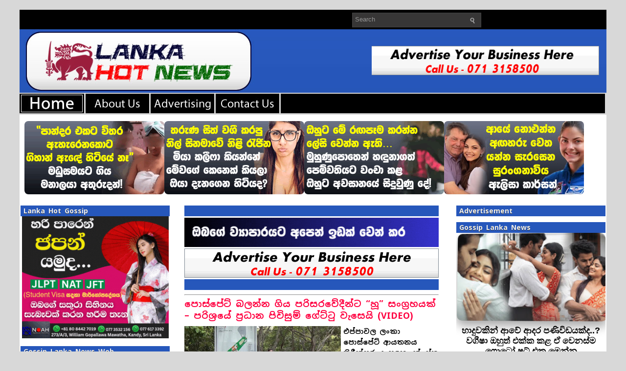

--- FILE ---
content_type: text/html; charset=UTF-8
request_url: https://www.lankahotnews.net/2023/08/lanka-phosphate.html
body_size: 21827
content:
<!DOCTYPE html>
<html dir='ltr' xmlns='http://www.w3.org/1999/xhtml' xmlns:b='http://www.google.com/2005/gml/b' xmlns:data='http://www.google.com/2005/gml/data' xmlns:expr='http://www.google.com/2005/gml/expr'>
<head>
<link href='https://www.blogger.com/static/v1/widgets/2944754296-widget_css_bundle.css' rel='stylesheet' type='text/css'/>
<meta content='text/html; charset=UTF-8' http-equiv='Content-Type'/>
<meta content='blogger' name='generator'/>
<link href='https://www.lankahotnews.net/favicon.ico' rel='icon' type='image/x-icon'/>
<link href='https://www.lankahotnews.net/2023/08/lanka-phosphate.html' rel='canonical'/>
<link rel="alternate" type="application/atom+xml" title="Gossip Lanka Hot News | lankahotnews.com | Gossip lanka news | gossip lanka c news | lanka hot news - Atom" href="https://www.lankahotnews.net/feeds/posts/default" />
<link rel="alternate" type="application/rss+xml" title="Gossip Lanka Hot News | lankahotnews.com | Gossip lanka news | gossip lanka c news | lanka hot news - RSS" href="https://www.lankahotnews.net/feeds/posts/default?alt=rss" />
<link rel="service.post" type="application/atom+xml" title="Gossip Lanka Hot News | lankahotnews.com | Gossip lanka news | gossip lanka c news | lanka hot news - Atom" href="https://www.blogger.com/feeds/6335408389624431818/posts/default" />

<link rel="alternate" type="application/atom+xml" title="Gossip Lanka Hot News | lankahotnews.com | Gossip lanka news | gossip lanka c news | lanka hot news - Atom" href="https://www.lankahotnews.net/feeds/278351755998392650/comments/default" />
<!--Can't find substitution for tag [blog.ieCssRetrofitLinks]-->
<link href='https://blogger.googleusercontent.com/img/b/R29vZ2xl/AVvXsEig1jYp8kZEUdhfJk3bB5XqqfXXCG-07c01-1vjGW61PNSaqZPdMP2PB2_-y6nMrd83X5yDEmMUEcYAfB4dOVZc4jMUM7CuGWoCf2cdsgP3MkW23dtKxem_VQfGIylDY1i4nzBjwciwLpYmzFp21RZl4BkUp-tov09zfSB5riXAmr1AvQxa2Xi4V1m2MMvu/s320/Lanka-Phosphate.jpg' rel='image_src'/>
<meta content='පොස්පේට් බලන්න ගිය පරිසරවේදීන්ට “හූ” සංග්‍රහයක් – පරිශ්‍රයේ ප්‍රධාන පිවිසුම් ගේට්ටු වැසෙයි (VIDEO)' name='description'/>
<meta content='https://www.lankahotnews.net/2023/08/lanka-phosphate.html' property='og:url'/>
<meta content='පොස්පේට් බලන්න ගිය පරිසරවේදීන්ට “හූ” සංග්‍රහයක් – පරිශ්‍රයේ ප්‍රධාන පිවිසුම් ගේට්ටු වැසෙයි (VIDEO)' property='og:title'/>
<meta content='පොස්පේට් බලන්න ගිය පරිසරවේදීන්ට “හූ” සංග්‍රහයක් – පරිශ්‍රයේ ප්‍රධාන පිවිසුම් ගේට්ටු වැසෙයි (VIDEO)' property='og:description'/>
<meta content='https://blogger.googleusercontent.com/img/b/R29vZ2xl/AVvXsEig1jYp8kZEUdhfJk3bB5XqqfXXCG-07c01-1vjGW61PNSaqZPdMP2PB2_-y6nMrd83X5yDEmMUEcYAfB4dOVZc4jMUM7CuGWoCf2cdsgP3MkW23dtKxem_VQfGIylDY1i4nzBjwciwLpYmzFp21RZl4BkUp-tov09zfSB5riXAmr1AvQxa2Xi4V1m2MMvu/w1200-h630-p-k-no-nu/Lanka-Phosphate.jpg' property='og:image'/>
<!-- Start www.bloggertipandtrick.net: Changing the Blogger Title Tag -->
<title>ප&#3548;ස&#3530;ප&#3546;ට&#3530; බලන&#3530;න ග&#3538;ය පර&#3538;සරව&#3546;ද&#3539;න&#3530;ට &#8220;හ&#3542;&#8221; ස&#3458;ග&#3530;&#8205;රහයක&#3530; &#8211; පර&#3538;ශ&#3530;&#8205;රය&#3546; ප&#3530;&#8205;රධ&#3535;න ප&#3538;ව&#3538;ස&#3540;ම&#3530; ග&#3546;ට&#3530;ට&#3540; ව&#3536;ස&#3545;ය&#3538; (VIDEO) ~ Gossip Lanka Hot News | lankahotnews.com | Gossip lanka news | gossip lanka c news | lanka hot news</title>
<!-- End www.bloggertipandtrick.net: Changing the Blogger Title Tag -->
<!-- Global site tag (gtag.js) - Google Analytics -->
<script async='async' src='https://www.googletagmanager.com/gtag/js?id=UA-92526316-2'></script>
<script>
  window.dataLayer = window.dataLayer || [];
  function gtag(){dataLayer.push(arguments);}
  gtag('js', new Date());

  gtag('config', 'UA-92526316-2');
</script>
<script type='text/javascript'>
   //<![CDATA[
  window._taboola = window._taboola || [];
  _taboola.push({flush: true});
//]]>
</script>
<script async='async' type='text/javascript'>
  //<![CDATA[
  window._taboola = window._taboola || [];
  _taboola.push({article:'auto'});
  !function (e, f, u, i) {
    if (!document.getElementById(i)){
      e.async = 1;
      e.src = u;
      e.id = i;
      f.parentNode.insertBefore(e, f);
    }
  }(document.createElement('script'),
  document.getElementsByTagName('script')[0],
  '//cdn.taboola.com/libtrc/lankahotnewsa9b-network/loader.js',
  'tb_loader_script');
  if(window.performance && typeof window.performance.mark == 'function')
    {window.performance.mark('tbl_ic');}
  //]]>
</script>
<link href='https://www.lankahotnews.net/favicon.ico' rel='shortcut icon' type='image/vnd.microsoft.icon'/>
<link href='//fonts.googleapis.com/earlyaccess/notosanssinhala.css' rel='stylesheet' type='text/css'>
<style id='page-skin-1' type='text/css'><!--
/*
-----------------------------------------------
Blogger Template Style
Name:   Gosip Lanka Hot News
Author: KD Networks
URL 1:  https://www.lankahotnews.net/
Date:   July 2011
License:  This free Blogger template is licensed under the Creative Commons Attribution 3.0 License, which permits both personal and commercial use.
However, to satisfy the 'attribution' clause of the license, you are required to keep the footer links intact which provides due credit to its authors. For more specific details about the license, you may visit the URL below:
https://creativecommons.org/licenses/by/3.0/
----------------------------------------------- */
/* Variable definitions
====================
<Variable name="bgcolor" description="Page Background Color"
type="color" default="#FFFFFF">
<Variable name="textcolor" description="Text Color"
type="color" default="#333">
<Variable name="linkcolor" description="Link Color"
type="color" default="#58a">
<Variable name="pagetitlecolor" description="Blog Title Color"
type="color" default="#FFF">
<Variable name="descriptioncolor" description="Blog Description Color"
type="color" default="#FFF">
<Variable name="titlecolor" description="Post Title Color"
type="color" default="#c60">
<Variable name="bordercolor" description="Border Color"
type="color" default="#FFF">
<Variable name="sidebarcolor" description="Sidebar Title Color"
type="color" default="#999">
<Variable name="sidebartextcolor" description="Sidebar Text Color"
type="color" default="#666">
<Variable name="visitedlinkcolor" description="Visited Link Color"
type="color" default="#999">
<Variable name="bodyfont" description="Text Font"
type="font" default="normal normal 100% Georgia, Serif">
<Variable name="headerfont" description="Sidebar Title Font"
type="font"
default="normal normal 78% 'Trebuchet MS',Trebuchet,Arial,Verdana,Sans-serif">
<Variable name="pagetitlefont" description="Blog Title Font"
type="font"
default="normal normal 200% Georgia, Serif">
<Variable name="descriptionfont" description="Blog Description Font"
type="font"
default="normal normal 78% 'Trebuchet MS', Trebuchet, Arial, Verdana, Sans-serif">
<Variable name="postfooterfont" description="Post Footer Font"
type="font"
default="normal normal 78% 'Trebuchet MS', Trebuchet, Arial, Verdana, Sans-serif">
<Variable name="startSide" description="Side where text starts in blog language"
type="automatic" default="left">
<Variable name="endSide" description="Side where text ends in blog language"
type="automatic" default="right">
*/
/* Use this with templates/template-twocol.html */
.showpageArea a {
text-decoration:underline;
}
.showpageNum a {
text-decoration:none;
border: 1px solid #cccccc;
margin:0 3px;
padding:3px;
}
.showpageNum a:hover {
border: 1px solid #cccccc;
background-color:#cccccc;
}
.showpagePoint {
color:#333;
text-decoration:none;
border: 1px solid #cccccc;
background: #cccccc;
margin:0 3px;
padding:3px;
}
.showpageOf {
text-decoration:none;
padding:3px;
margin: 0 3px 0 0;
}
.showpage a {
text-decoration:none;
border: 1px solid #cccccc;
padding:3px;
}
.showpage a:hover {
text-decoration:none;
}
.showpageNum a:link,.showpage a:link {
text-decoration:none;
color:#333333;
}
#blog-pager{clear:both;margin:30px auto;text-align:center; padding: 7px;}
.blog-pager {background: none;}
.displaypageNum a,.showpage a,.pagecurrent{font-size: 16px;padding: 5px 12px;margin-right:5px; color: #666; background-color:#3b5998;}
.displaypageNum a:hover,.showpage a:hover, .pagecurrent{background:#000000;text-decoration:none;color: #fff;}
#blog-pager .pagecurrent{font-weight:bold;color: #fff;background:#000000;}
.showpageOf{display:none!important}
#blog-pager .pages{border:none;}

--></style>
<style type='text/css'>
body{background:#D8D8D8;color:#000000;font:75% "Helvetica Neue",Arial,Helvetica,sans-serif;margin:0px;padding:0px;}
a:link,a:visited{color:#E31409;text-decoration:underline;outline:none;}
a:hover{color:#FC473D;text-decoration:underline;outline:none;}
a img{border-width:0}
#body-wrapper{margin:0;padding:0;}
/* Header-----------------------------------------------*/
#header-wrapper{width:1200px;margin:0px auto 0px;height:110px;padding:8px 0px;overflow:hidden;}
#header-inner{background-position:center;margin-left:auto;margin-right:auto}
#header{margin:0;border:0 solid $bordercolor;color:$pagetitlecolor;float:left;width:37%;overflow:hidden;}
#header h1{margin-top:0px;margin-left:0px;padding:20px 0px 0px 15px;font-family:Arial, Helvetica, Sans-serif;font-weight:bold;font-size:2px;color:#FFFFFF;text-shadow:0px 1px 0px #000;}
#header .description{padding-left:20px;color:#B4B4B4;font-size:2px;padding-top:0px;margin-top:-2px;text-shadow:0px 1px 0px #000;}
#header h1 a,#header h1 a:visited{color:#FFFFFF;text-decoration:none}
#header h2{padding-left:15px;color:#B4B4B4;font:14px Arial,Helvetica,Sans-serif}
#header2{float:right;width:40%;overflow:hidden;}
#header2 .widget{padding:20px 15px 0px 0px;float:right}
/* Outer-Wrapper----------------------------------------------- */
#outer-wrapper{width:1200px;margin:20px auto 0px;padding:0;text-align:$startSide;font:$bodyfont;background:url(https://blogger.googleusercontent.com/img/b/R29vZ2xl/AVvXsEh-3fb_s845Dk0AyiXorWjBHZtbzNcsQJSI7HfWax5i7itOkxWBR8zioUeqoGc3dbuXmGw_tvTFtq9O3ZJLl0mEK269W2RjS7PdFvp0Rg5g1N-ApnlL9lK_3gyjZk3pnHuwdruQ-pilF6pF/s1600/lankahotnewsheadrnewor.jpg) left top repeat-x;}
#content-wrapper{background:#FFFFFF;border-top:3px solid #FFFFFF;}
#main-wrapper{width:520px;padding-top:10px;padding-left:30px;padding-right:0px;float:left;word-wrap:break-word;/* fix for long text breaking sidebar float in IE */
overflow:hidden;/* fix for long non-text content breaking IE sidebar float */
}
#lsidebar-wrapper{width:305px;float:left;padding-top:0px;padding-left:2px;margin-left:0px;margin-right:0px;word-wrap:break-word;/* fix for long text breaking sidebar float in IE */
overflow:hidden;/* fix for long non-text content breaking IE sidebar float */
}
#rsidebar-wrapper{width:305px;float:right;padding-top:0px;padding-right:2px;margin-left:0px;margin-right:0px;word-wrap:break-word;/* fix for long text breaking sidebar float in IE */
overflow:hidden;/* fix for long non-text content breaking IE sidebar float */
}
#pagemenucontainer{height:40px;padding-left:10px;margin-top:6px;float:left}
#pagemenu{height:40px}
#pagemenu,#pagemenu ul{padding:0;margin:0;list-style:none;line-height:1}
#pagemenu{}
#pagemenu ul{float:left;list-style:none;margin:0 0 0 0;padding:0}
#pagemenu li{float:left;list-style:none;margin:0;padding:0 2px 0 0}
#pagemenu ul li{list-style:none;margin:0;padding:0}
#pagemenu li a,#pagemenu li a:link{color:#BABBBB;display:block;margin:0 4px 0 0;padding:10px 12px;text-decoration:none;text-transform:uppercase;font:bold 11px Arial,Helvetica,sans-serif;border-bottom:2px solid #1D1D1D}
#pagemenu li a:hover,#pagemenu li a:active{color:#FFF;display:block;text-decoration:none;border-bottom:2px solid #D20C02}
#pagemenu li.current_page_item a{color:#FFF;border-bottom:2px solid #D20C02}
#pagemenu li:hover,#pagemenu li.sfhover{position:static}

/* Posts-----------------------------------------------*/
h2.date-header{margin:1.5em 0 .5em;display:none;}
.post{padding-bottom:10px;margin-bottom:10px;border-bottom:1px solid #CCCCCC;}
.post-title{margin:0 0 8px 0;padding:0;font-size:18px;line-height:24px;font-family:Noto Sans Sinhala,Arial,Helvetica,Sans-serif;font-weight:bold;color:#0000FF;}
.post-title a,.post-title a:visited,.post-title strong{display:block;text-decoration:none;color:#FF0040;}
.post-title strong,.post-title a:hover{text-decoration:none;color:#0022FB;}
.post-body{text-align:left;padding-top:1px;font:14px/22px Noto Sans Sinhala,Arial,Helvetica,Sans-serif;font-weight: bold;}
.post-body blockquote{overflow:hidden;padding-left:9px;font-style:italic;color:#666;border-left:3px solid #CADAE7;}
.post-footer{margin:.50em 0;color:$sidebarcolor;font:$postfooterfont;}
.comment-link{margin-$startSide:.6em}
.post-body img{padding:6px 6px 6px 6px;background:#ffffff;border:0px solid #DEDEDE;margin:0 4px 4px 0}
.postdate{font:italic 13px Arial,Helvetica,Sans-serif;color:#3E3E3D}
.postmeta{padding:2px 4px;font:11px Arial,Verdana}
.postdate img,.postmeta img{border:none;vertical-align:middle;margin:2px;padding:0px;background-color:transparent;}
/* Comments----------------------------------------------- */
#comments{padding:10px;background:#f2f2f2;border:1px solid #DEDEDE;}
#comments h4{color:#666;letter-spacing:0;font-size:16px;font-weight:bold;line-height:1.4em;margin:1em 0;text-transform:none}
#comments-block{line-height:1.6em;margin:1em 0 1.5em;}
#comments-block .comment-author{-moz-background-inline-policy:continuous;background:none repeat scroll 0 0 #ccc;border:1px solid #ccc;font-size:15px;font-weight:normal;margin-right:20px;padding:5px}
#comments .blogger-comment-icon,.blogger-comment-icon{-moz-background-inline-policy:continuous;background:none repeat scroll 0 0 #E8DEC4;border-color:#E8DEC4;border-style:solid;border-width:2px 1px 1px;line-height:16px;padding:5px}
#comments-block .comment-body{border-left:1px solid #ccc;border-right:1px solid #ccc;margin-left:0;margin-right:20px;padding:7px}
#comments-block .comment-footer{border-bottom:1px solid #ccc;border-left:1px solid #ccc;border-right:1px solid #ccc;font-size:11px;line-height:1.4em;margin:-0.25em 20px 2em 0;padding:5px;text-transform:none}
#comments-block .comment-body p{margin:0 0 0.75em}
.deleted-comment{color:gray;font-style:italic}
.avatar-image-container img{background:url(https://blogger.googleusercontent.com/img/b/R29vZ2xl/AVvXsEi1c3ZU1GWN_Hld45tMNVFpq0Zhra3ZIbRJO_aFiGpDw-VWEcKsAwGXq259hqtLWPLZpW0glxkvnOQmVKaGJ36cfISy7BIbKIGy8vL_7VP6ITeRFRXjH1MJf0TxXKV96vnG848SitHxLjQ/s1600/avatar.jpg);width:35px;height:35px}
#blog-pager-newer-link{float:$startSide}
#blog-pager-older-link{float:$endSide}
#blog-pager{text-align:center}
.feed-links{clear:both;line-height:2.5em}
/* Sidebar Content----------------------------------------------- */
.sidebar{margin:0 0 10px 0;font-size:16px;color:#000000;}
.sidebar a{text-decoration:none;color: #000000;}
.sidebar a:hover{text-decoration:underline;color:#E31409;}
.sidebar .widget h2{margin:10px 0 0 0;padding:2px 0 2px 6px;background-color: #2657BB;;font-size:14px;font-family:Noto Sans Sinhala,Helvetica,Sans-serif;font-weight:bold;text-transform:normal;color:#EFEFEF;text-shadow:0 1px 0 #363636;}
.sidebar ul{list-style-type:none;margin:0px 0px 10px 0px;padding:0;}
.sidebar ul li{padding:6px 0 6px 0;margin:0;border-bottom:1px solid #E2DEDE;}
.sidebar ul li:hover{}
.sidebar .widget{margin:0 0 5px;padding:0 0 2px;}
.main .widget{margin:0 0 5px;padding:0 0 2px;}
.main .Blog{border-bottom-width:0}
/* FOOTER */
#footer{background:#1D1D1D;padding:20px 0;text-align:center;color:#FFF;font-size:0px;clear:both;text-shadow:0 0px 0 #000}
#footer a{color:#FFF}
#footer a:hover{text-decoration:none}
#credits{color:#2B2B2B;font-size:0px;text-align:center;padding:10px;text-shadow:0 1px 0 #fff}
#credits a{color:#2B2B2B;text-decoration:none}
/* Profile ----------------------------------------------- */
.profile-img{float:$startSide;margin-top:0;margin-$endSide:5px;margin-bottom:5px;margin-$startSide:0;padding:4px;border:1px solid $bordercolor}
.profile-data{margin:0;text-transform:uppercase;letter-spacing:.1em;font:$postfooterfont;color:$sidebarcolor;font-weight:bold;line-height:1.6em}
.profile-datablock{margin:.5em 0 .5em}
.profile-textblock{margin:0.5em 0;line-height:1.6em}
.profile-link{font:$postfooterfont;text-transform:uppercase;letter-spacing:.1em}
#navbar-iframe{height:0;visibility:hidden;display:none}
/* -- NUMBER PAGE NAVIGATION -- */
#blog-pager {padding:6px 10px}
.showpageArea{float:left}
.showpageOf{margin:0 8px 0 0;padding:3px 7px;color:#606060;font:15px Arial,Verdana;background:transparent;}
.showpagePoint{color:#fff;font:bold 15px Arial,Verdana;padding:2px 7px;margin:2px;border:0px solid #fff;background:#e31409;text-decoration:none}
.showpageNum a{font:15px Arial,Verdana;padding:3px 7px;margin:0 4px;text-decoration:none;background:transparent;color:#606060;}
.showpageNum a:hover{color:#606060;background:#dddcdc;}
.showpage a{font:15px Arial,Verdana;padding:3px 7px;margin:0 4px;text-decoration:none;background:transparent;color:#606060;}
.showpage a:hover{color:#606060;background:#dddcdc;}
.showpageArea{margin:10px 0;font:15px Arial,Verdana;color:#606060;}
.addthis_toolbox{padding:0px 0 5px 0;text-align:center}
.addthis_toolbox .custom_images a{width:32px;height:32px;margin:0 1px 0 0px;padding:0}
.addthis_toolbox .custom_images a:hover img{opacity:1}
.addthis_toolbox .custom_images a img{opacity:0.85}
.rssbox{background:#FF0000;border:5px solid #DEDEDE;padding:10px;margin:10px 0 0 0}
.rssbox:hover{border:1px solid #CACACA;background:#FBF9F9}
.rssbox a{color:#484747!important;text-transform:uppercase;text-decoration:none;font:bold 12px Arial,Helvetica,Sans-serif}
.rssbox a:hover{color:#E31409!important;text-decoration:underline}
.twitterbox{background:#FFF;border:1px solid #DEDEDE;padding:10px;margin:10px 0 0 0}
.twitterbox:hover{border:1px solid #CACACA;background:#FBF9F9}
.twitterbox a{color:#484747!important;text-transform:uppercase;text-decoration:none;font:bold 12px Arial,Helvetica,Sans-serif}
.twitterbox a:hover{color:#E31409!important;text-decoration:underline}
#comment-form iframe{padding:5px;width:490px;height:230px;}
#search{border:1px solid #454545;height:28px;padding:0;background:#373636;text-align:right;overflow:hidden}
#search input{border:0;background:none;color:#969696}
#s{width:220px;padding:5px;margin:0 0 0 0;background:none}
#topsearch #search{margin:6px 6px 0 0;padding-right:4px}
#topsearch #s{width:220px}
.PopularPosts .item-title{font-weight:bold;padding-bottom:0.2em;text-shadow:0 1px 0 #fff;}
.PopularPosts .widget-content ul li{background:none;list-style-type:none;}
div.span-1,div.span-2,div.span-3,div.span-4,div.span-5,div.span-6,div.span-7,div.span-8,div.span-9,div.span-10,div.span-11,div.span-12,div.span-13,div.span-14,div.span-15,div.span-16,div.span-17,div.span-18,div.span-19,div.span-20,div.span-21,div.span-22,div.span-23,div.span-24{float:left;margin-right:10px}
.span-1{width:30px}.span-2{width:70px}.span-3{width:110px}.span-4{width:150px}.span-5{width:190px}.span-6{width:230px}.span-7{width:270px}.span-8{width:310px}.span-9{width:350px}.span-10{width:390px}.span-11{width:430px}.span-12{width:470px}.span-13{width:510px}.span-14{width:550px}.span-15{width:590px}.span-16{width:630px}.span-17{width:670px}.span-18{width:710px}.span-19{width:750px}.span-20{width:790px}.span-21{width:830px}.span-22{width:870px}.span-23{width:910px}.span-24,div.span-24{width:950px;margin:0}input.span-1,textarea.span-1,input.span-2,textarea.span-2,input.span-3,textarea.span-3,input.span-4,textarea.span-4,input.span-5,textarea.span-5,input.span-6,textarea.span-6,input.span-7,textarea.span-7,input.span-8,textarea.span-8,input.span-9,textarea.span-9,input.span-10,textarea.span-10,input.span-11,textarea.span-11,input.span-12,textarea.span-12,input.span-13,textarea.span-13,input.span-14,textarea.span-14,input.span-15,textarea.span-15,input.span-16,textarea.span-16,input.span-17,textarea.span-17,input.span-18,textarea.span-18,input.span-19,textarea.span-19,input.span-20,textarea.span-20,input.span-21,textarea.span-21,input.span-22,textarea.span-22,input.span-23,textarea.span-23,input.span-24,textarea.span-24{border-left-width:1px!important;border-right-width:1px!important;padding-left:5px!important;padding-right:5px!important}input.span-1,textarea.span-1{width:18px!important}input.span-2,textarea.span-2{width:58px!important}input.span-3,textarea.span-3{width:98px!important}input.span-4,textarea.span-4{width:138px!important}input.span-5,textarea.span-5{width:178px!important}input.span-6,textarea.span-6{width:218px!important}input.span-7,textarea.span-7{width:258px!important}input.span-8,textarea.span-8{width:298px!important}input.span-9,textarea.span-9{width:338px!important}input.span-10,textarea.span-10{width:378px!important}input.span-11,textarea.span-11{width:418px!important}input.span-12,textarea.span-12{width:458px!important}input.span-13,textarea.span-13{width:498px!important}input.span-14,textarea.span-14{width:538px!important}input.span-15,textarea.span-15{width:578px!important}input.span-16,textarea.span-16{width:618px!important}input.span-17,textarea.span-17{width:658px!important}input.span-18,textarea.span-18{width:698px!important}input.span-19,textarea.span-19{width:738px!important}input.span-20,textarea.span-20{width:778px!important}input.span-21,textarea.span-21{width:818px!important}input.span-22,textarea.span-22{width:858px!important}input.span-23,textarea.span-23{width:898px!important}input.span-24,textarea.span-24{width:938px!important}.last{margin-right:0;padding-right:0}
.last,div.last{margin-right:0}
</style>
<style type='text/css'>
#main-wrapper{padding-top:10px;}
.post-body img{padding:0px;background:transparent;border:none;}
</style>
<script src='https://apis.google.com/js/plusone.js' type='text/javascript'>
{lang: 'en-US'}
</script>
</link>
<link href='https://www.blogger.com/dyn-css/authorization.css?targetBlogID=6335408389624431818&amp;zx=f1782adc-937d-40d9-9496-a5e2de9e634a' media='none' onload='if(media!=&#39;all&#39;)media=&#39;all&#39;' rel='stylesheet'/><noscript><link href='https://www.blogger.com/dyn-css/authorization.css?targetBlogID=6335408389624431818&amp;zx=f1782adc-937d-40d9-9496-a5e2de9e634a' rel='stylesheet'/></noscript>
<meta name='google-adsense-platform-account' content='ca-host-pub-1556223355139109'/>
<meta name='google-adsense-platform-domain' content='blogspot.com'/>

</head>
<body>
<script src='https://tags.adstudio.cloud/lankahotnews.js'> </script>
<div class='navbar no-items section' id='navbar'>
</div>
<script type='text/javascript'>
	window.addEvent('domready', function() {			
			var myMenu = new MenuMatic();
	});	
</script>
<div id='body-wrapper'><div id='outer-wrapper'><div id='wrap2'>
<!-- skip links for text browsers -->
<span id='skiplinks' style='display:none;'>
<a href='#main'>skip to main </a> |
      <a href='#sidebar'>skip to sidebar</a>
</span>
<div class='span-24'>
<div class='span-17'>
<div id='pagemenucontainer'>
<div class='pagelistmenusblog no-items section' id='pagelistmenusblog'></div>
</div>
</div>
<div class='span-7 last' id='topsearch'>
<div id='search'>
<form action='/search' id='searchform' method='get'>
<input id='s' name='q' onblur='if (this.value == "") {this.value = "Search";}' onfocus='if (this.value == "Search") {this.value = "";}' type='text' value='Search'/>
<input src='https://blogger.googleusercontent.com/img/b/R29vZ2xl/AVvXsEgCab-dOc-69MKAQDk9WQu70XOX7YH8ai0HRqbATha7iK_RT8VSFpIPk3zLC-XSrf7_Q3jDtiUb-TXkD4Lco9aV5-6i6ZXKnttLt9rZvz6ilhK9yNxEXBXCaZBIhakuDu9f7xIw7O1tWRD2/s1600/search.gif' style='border:0; vertical-align: top;' type='image'/>
</form>
</div>
</div>
</div>
<div style='clear:both;'></div>
<div id='header-wrapper'>
<div class='header section' id='header'><div class='widget Header' data-version='1' id='Header1'>
<div id='header-inner'>
<a href='https://www.lankahotnews.net/' style='display: block'>
<img alt='Gossip Lanka Hot News | lankahotnews.com | Gossip lanka news | gossip lanka c news | lanka hot news' height='1px; ' id='Header1_headerimg' src='https://blogger.googleusercontent.com/img/b/R29vZ2xl/AVvXsEgxk4D0mm2KyILSYtIKCPsGpp9PO8EUrIcTGBt1ZyOi7F0Efdz_vTLX8z_0ilBgISKD95-wj9_36cOSSdUxElD1fpqhvL8Z5Eu6N4NUdNvpFcc1MbNO1-8s90WeqYTvyXB8bqQxEuOZWFU/s1/pix.png' style='display: block;padding-left:15px;padding-top:22px;' width='1px; '/>
</a>
</div>
</div></div>
<div class='header section' id='header2'><div class='widget HTML' data-version='1' id='HTML8'>
<div class='widget-content'>
<center>
<a href='https://www.lankahotnews.net/' target='_self'><img alt='gossip lanka' border='0' height='60' src='https://blogger.googleusercontent.com/img/b/R29vZ2xl/AVvXsEgHrjBus7nmhwtbgMgrTStOEpMkDLeQPK8qqID638cDnchZ-6bdW2P9ScIzypkLYG2PtH3Ic-wfU4z_KzenWbHhgPHLzyAVRLFturEITFaQds_JnZqMKKOJ0RMmW-YvayeTk11TMTUPQUao/s1600/lankahotnews+advertising.gif' width='480'/></a>
</center>
</div>
<div class='clear'></div>
</div></div>
<div style='clear:both;'></div>
</div>
<div>
<a href='https://www.lankahotnews.net/' target='_self'><img alt='gossip lanka news line' border='0' height='40' src='https://blogger.googleusercontent.com/img/b/R29vZ2xl/AVvXsEjKDTIzSOuKM3jp1GicEnE-gEdT4bv2Ww1WJksUmhM92SOtnxHwt9E6por_2PoNpv-3VGA9iWHb_D_bEoHpPLXbUMJQ470Pn470aQLjkbJWu0DvFO9YyInR5HeAthCFO88AmSVNNxXgv7nTRTtbS6gEzVDRNDiUco3wN0km4dHEkeHuXyEtrWS0Px9-waBZ/s1600/lhn-home3.jpg' width='132'/></a>
<a href='https://www.lankahotnews.net/p/about-us.html' target='_self'><img alt='gossip lanka news line' border='0' height='40' src='https://blogger.googleusercontent.com/img/b/R29vZ2xl/AVvXsEhWw6fnORUw3_vDxxs4qcHl9TAKojKNIIyrVioT5mX52MjYtm748qkxaq_Egi5hg1Rr8vzeJSDSLIvfib-nFpXMBn0QVx_GTBc49OkWhvqwH_gKB4LKzAv1h1m_aOSbUw0t031xNw27_F7UgG5EvczaqrIJ-bElNAgrjTOY2ksESOj77HTO0AQFQPs3EM64/s1600/about-us.jpg' width='130'/></a>
<a href='https://www.lankahotnews.net/p/advertise-with-us.html' target='_self'><img alt='gossip lanka news line' border='0' height='40' src='https://blogger.googleusercontent.com/img/b/R29vZ2xl/AVvXsEhAkShvapSefAfkGMUaulbjxaj4LI1AJ5X7X0epSYAqrN_qSEPkM5Ra2ZLoJgbfCWLyMi5Xmfq8U2l6CFuWasXWh4Znu4JevZn5amxhqtRbVYQ_-GYOPW5112G5WIqjAAeXpH6uWN8LuyE2FKGUaCq0xbdrcsHWFfQhmR6IiazOGiELp05byeRH3CVa2lbN/s1600/advertising.jpg' width='130'/></a>
<a href='https://www.lankahotnews.net/p/contact-us.html' target='_self'><img alt='gossip lanka news line' border='0' height='40' src='https://blogger.googleusercontent.com/img/b/R29vZ2xl/AVvXsEhi9Jcfz8NyEylDtOCkyCENISM5UrYEMv5hErD4pBOsYTqGnkzKWqTzI8MuV5nQ_Mb1mGA4S0K8xJJxeY2g7jMTzzryuzifCaLjWQFC4d1-Zp_c__lM8606N-GjLSPyz5GC2AV5hWr6Tzw6o78uL1MP3Jdl260fKPeCSqxYUNpgF1wR2L0ZXi95PvOos7tH/s1600/contact-us.jpg' width='130'/></a>
<a href='https://www.lankahotnews.net/' target='_self'><img alt='gossip lanka news line' border='0' height='40' src='https://blogger.googleusercontent.com/img/b/R29vZ2xl/AVvXsEiR4iLZHGLEqWUss7Lkt2h998i4qhGVDoNWmzXNK32VNxeCy5RWq7rT3tUTWDPLfqwD_p29a33w9n8EH2yBCMY5l1Mml2IEPBQ4jiSdsreuKSxsIuJafFTuDBuQLP3JMA15-Dx2ZmMzZG3wOFKE8wWBJMOZAL7-I-JFrIS80b-nLEOR1C3TbluDqbYpInMH/s40/black.png' width='663'/></a>
</div>
<div id='content-wrapper'>
<div id='crosscol-wrapper' style='text-align:center'>
<div class='crosscol section' id='crosscol'><div class='widget HTML' data-version='1' id='HTML9'>
<div class='widget-content'>
<!-- Horizontal Gallery Container -->
<div class="horizontal-gallery">
  <!-- Gallery Items -->
  

<a href="https://sri.lankahotnews.com/Biz/19/09/" target="_blank">
    <img src="https://blogger.googleusercontent.com/img/b/R29vZ2xl/AVvXsEgU7E-XXQ1hwQ0V_9JAMsmypp96OiiRBOHLBsaKcHE2PkwLx8CHL_EFBsW5W6gT6Qed0DDaWQb-1SullceEJyue6EtHkEoikssGd8KSzrAUexckyGu7ouEat5YEy6CcdglJzTzU87JzsZKZSZYySR0gSvEDv-D-fWCfzWGXk_ue4lYaA1mYWNrZTefIqRxB/s1600/madusamaya.gif" alt="Image 3" />
  </a>


<a href="https://sri.lankahotnews.com/Biz/17/11/" target="_blank">
    <img src="https://blogger.googleusercontent.com/img/b/R29vZ2xl/AVvXsEgNAOHfmEaA5iiPkkW5aVdBZ5bCe4SQgRUXlSL0xxNImE3Rhr1cQN4on7p4-yhS357Vcey8yMOQYxSYZv5ogpxtVW158xvLRLzUolYPw9UzSx3gNzUudx8j6PwgF388hdETS28WMPzm7P2OphVqPGNGB2T3xnXgV8x7uTr2N7hkvdDuM7r2VLLd_qXBiZMW/s1600/mia-kalifa.gif" alt="Image 3" />
  </a>



<a href="https://sri.lankahotnews.com/Biz/17/09/" target="_blank">
    <img src="https://blogger.googleusercontent.com/img/b/R29vZ2xl/[base64]/s1600/bf.gif" alt="Image 1" />
  </a>


<a href="https://sri.lankahotnews.com/Biz/15/11/" target="_blank">
    <img src="https://blogger.googleusercontent.com/img/b/R29vZ2xl/AVvXsEj2EQTXF5DwRBRvKOnjMGgSYArHKCbCkvOKtcCBbzRnexOCBhEVKhpE2vcIwn3I5d01pTByS8W6BUeWVYKUsVbjdLmWDwfMS_ZdzYYR3pyYS20DUFkmfEuPImjMrQvLV7FPPiZxoKebwGl2ZrCW9A9KmbybQstYde7zen78qMVXZ_HGz_4S-EjeVvzRBanP/s1600/alisa.jpg" alt="Image 2" />
  </a>





</div>

<style>
/* Horizontal Scroll Gallery */
.horizontal-gallery {
  display: flex;
  overflow-x: auto;
  white-space: nowrap;
  padding: 10px;
  gap: 10px;
  scrollbar-width: thin; /* Firefox */
}

.horizontal-gallery::-webkit-scrollbar {
  height: 6px; /* Horizontal scrollbar height */
}

.horizontal-gallery::-webkit-scrollbar-thumb {
  background: #888;
  border-radius: 3px;
}

.horizontal-gallery a img {
  height: 150px; /* image height */
  border-radius: 8px;
  transition: transform 0.3s;
  display: inline-block;
}

.horizontal-gallery a img:hover {
  transform: scale(1.05);
}
</style>
</div>
<div class='clear'></div>
</div><div class='widget HTML' data-version='1' id='HTML4'>
<div class='widget-content'>
<center><div id="block_6187"></div></center>
</div>
<div class='clear'></div>
</div></div>
</div>
<div id='lsidebar-wrapper'>
<div class='sidebar section' id='sidebarleft'><div class='widget HTML' data-version='1' id='HTML18'>
<h2 class='title'>Lanka Hot Gossip</h2>
<div class='widget-content'>
<center>

<a href='https://www.lankahotnews.net/p/noah-japanese-institute.html' target='_self'><img alt='Gossip Lanka' border='0' height='250' src='https://blogger.googleusercontent.com/img/b/R29vZ2xl/AVvXsEg02eRUfksMWUV-GnxKqzs69wfVrjvq57XWXmtUItM-9CiGBC7v8lNsizQILHlZNPO2g3Vuo7PHDVopP4nXuteLD1QquSg7JiquiZAVPpvFxjjshTVI0Jf7FzRkvbcBhNw7B5i1Y21DlhMVUWumWdURb41Z0NPJehRaheW2GSzUQLyFtIQBgWkmYDXjh5w/s1600/noha-clz.gif""' width='300'/></a>



</center>
</div>
<div class='clear'></div>
</div><div class='widget HTML' data-version='1' id='HTML23'>
<h2 class='title'>Gossip Lanka News Web</h2>
<div class='widget-content'>
<style>
.recent-posts-card {
  display: flex;
  flex-direction: column;
  gap: 20px;
}

/* Card */
.post-card {
  position: relative;
  border-radius: 10px;
  overflow: hidden;
}

/* Image */
.post-card img {
  width: 100%;
  height: 180px;
  object-fit: cover;
  display: block;
  border-radius: 10px;
  transition: transform 0.4s, box-shadow 0.4s;
  box-shadow: 0 10px 20px rgba(0,0,0,0.35);
  transform: perspective(600px) rotateX(3deg) rotateY(-3deg);
}

/* Hover 3D */
.post-card:hover img {
  transform: perspective(600px) rotateX(0deg) rotateY(0deg) scale(1.05);
  box-shadow: 0 18px 35px rgba(0,0,0,0.45);
}

/* Content */
.post-content {
  margin-top: 10px;
  text-align: center;
}

.post-content a {
  text-decoration: none;
  font-size: 18px;
  font-weight: bold;
  color: #000;
}

.post-content a:hover {
  color: #ff6600;
}
</style>

<div class="recent-posts-card">


<!-- Post 3 -->
  <div class="post-card">
    <a href="https://sri.lankahotnews.com/Biz/19/13/">
      <img src="https://blogger.googleusercontent.com/img/b/R29vZ2xl/AVvXsEivKoGrGnGWPdxEEtZsQYg00bh_sZt7lRHtvHKEMblQrKtdY4SFLf9X_JQbbhGyuN8lyYYtSMdeYhhTSEh4TCHXhHVq-ZrCo7NCcnOj28Z9gVs2kDfz7oevwPpLjSscaZi5lnZfdskGa0ZPXPUqAXiuRbk9lL1snBbiGbE_tPeTM0FBWtqx3um1H87IUAng/s320/Screenshot%202026-01-19%20122023.webp" alt="post title 2" />
    </a>
    <div class="post-content">
      <a href="https://sri.lankahotnews.com/Biz/19/13/">ක&#3548;ළඹ තදබදය අඩ&#3540; කරන&#3530;න නව ග&#3540;වන&#3530; ප&#3535;ලමක&#3530; ව&#3538;ව&#3544;තය&#3538;</a>
    </div>
  </div>



<!-- Post 3 -->
  <div class="post-card">
    <a href="https://sri.lankahotnews.com/Biz/19/08/">
      <img src="https://blogger.googleusercontent.com/img/b/R29vZ2xl/AVvXsEj3Y8wN81sTtmpqCo0ehtnM_scN4oC_TDWzbXKOCvZri0B6XbqntcjDWos0prd6ZKx9KiRzDn-JJfUaRhPKbe-P0B70BCLKOdBq161Ifa0a60kJ_RHHk1lf2FFjPA63Ekqv1et1bIZLfxc5RzxlMGj91jj7yIUO8bt5O4do7cbm1KUzk2IUrTRwAy10eRjY/s320/harini.webp" alt="Post Title 2" />
    </a>
    <div class="post-content">
      <a href="https://sri.lankahotnews.com/Biz/19/08/">ම&#3545;වර ල&#3549;ක ආර&#3530;ථ&#3538;ක සම&#3540;ළ&#3540;වට ඇමත&#3538; හද&#3540;න&#3530; ග&#3545;දර ත&#3538;ය&#3535; අගම&#3536;ත&#3538;න&#3538; යය&#3538;</a>
    </div>
  </div>



<!-- Post 3 -->
  <div class="post-card">
    <a href="https://sri.lankahotnews.com/Biz/19/04/">
      <img src="https://blogger.googleusercontent.com/img/b/R29vZ2xl/AVvXsEhRnyQmrOLBvvqSdV_K2FBg5qsNlv6EVZhXihNHFZgrtZXjky08XGJ-ZeUk7Y-nAScpro2Y55I1C-S-xZ2k2CAVInU0BnOccZl2yMjZZOIY503b5WoF77adlvpPzwnuSpbdiiAWEEs5vQkE5APBepob4Zcr3ky2VCxAW-1-q2qQ77ZeKfA4zkBejyAXiruk/s320/jkjkjkk.jpg" alt="Post Title 2" />
    </a>
    <div class="post-content">
      <a href="https://sri.lankahotnews.com/Biz/19/04/">න&#3535;මල&#3530; තඹ&#3540;ත&#3530;ත&#3546;ගමට ඇව&#3538;ත&#3530; 'වනචරය&#3535;' රඟ දක&#3530;වය&#3538; (VIDEO)</a>
    </div>
  </div>


<!-- Post 3 -->
  <div class="post-card">
    <a href="https://sri.lankahotnews.com/Biz/19/03/">
      <img src="https://blogger.googleusercontent.com/img/b/R29vZ2xl/AVvXsEhCZVUgypRs0IlPDlfRuNFF7EcvXwxFYvpNkD45e0Gge40rYaUFQErvkb8kny_fM177K21EpQzLkLAE-RRKU_lAuPe12pSfX7Hxt9cBPD3luTzay1zg4JGACY10htRpNsFeaus4jDEgerqQqEpdyulbhfmihtkabaoSF_Ggo3mae88xCAegmTP0wWFwZQHi/s320/dgdgg.jpg" alt="Post Title 2" />
    </a>
    <div class="post-content">
      <a href="https://sri.lankahotnews.com/Biz/19/03/">&#8216;ර&#3540;.2000 ම&#3540;දල&#3530; න&#3549;ට&#3530;ට&#3540;ව&#3546; ආරක&#3530;ෂණ සලක&#3540;ණ&#3540; මහබ&#3536;&#3458;ක&#3540;ව හ&#3545;ළ&#3538;කරය&#3538;</a>
    </div>
  </div>




<!-- Post 4 -->
  <div class="post-card">
    <a href="https://sri.lankahotnews.com/Biz/19/02/">
      <img src="https://blogger.googleusercontent.com/img/b/R29vZ2xl/AVvXsEj9V4OUgWYwP1rUXnMwhTJXIDbjZ6qL8K8c0n4ad_iz3o6lfKc1KX8LqU221xkMw1tOC0JXF5WXLdqX-VHBrjBlIgW5jdOdpo4-F0qtSTGsHoX0IbLVDHlMB5PDyI98gi43uC7E4nTP1Jf5q8C-f7KUoz1-4R46nAmpd5cBZWySOywnydKcuTQVb8CaprSv/s320/03-28.jpg" alt="Post Title 3" />
    </a>
    <div class="post-content">
      <a href="https://sri.lankahotnews.com/Biz/19/02/">ශ&#3530;&#8205;ර&#3539; ල&#3458;ක&#3535; ස&#3458;ච&#3538;තය&#3545;න&#3530; ප&#3530;&#8205;රබලය&#3538;න&#3530; ව&#3538;ස&#3538; කරම&#3538;න&#3530; එ&#3458;ගලන&#3530;තය සමග සටනට එන අප&#3546; අය</a>
    </div>
  </div>



<!-- Post 4 -->
  <div class="post-card">
    <a href="https://sri.lankahotnews.com/Biz/17/07/">
      <img src="https://blogger.googleusercontent.com/img/b/R29vZ2xl/AVvXsEg1PpdVLJlRpUxUBzUm7k3jgBSTmNpW6SVHPx0YzICLmTcPlH_10G34PX7JFtagohpfnR93tGpyy0BqhaKyATQDFH1gG0jLLK1KBHOXsyICFUjpjvIkhR9fIJEtC6m8dVEEPZscTphsegfV2R2DICw6b4hhwL3Qxap9OoWu0yPlDloZrWT2mBYChVq2uwZH/s320/girl.jpg" alt="Post Title 3" />
    </a>
    <div class="post-content">
      <a href="https://sri.lankahotnews.com/Biz/17/07/">බ&#3539;මත&#3538;න&#3530; හත&#3530; හ&#3536;ව&#3538;ර&#3538;ද&#3538; ද&#3536;ර&#3538;ය ද&#3540;ෂණය කල&#3536;ය&#3538; අය&#3545;ක&#3540; අත&#3530;අඩ&#3458;ග&#3540;වට!</a>
    </div>
  </div>



<!-- Post 1 -->
<div class="post-card">
    <a href="https://sri.lankahotnews.com/Biz/17/03/">
      <img src="https://blogger.googleusercontent.com/img/b/R29vZ2xl/AVvXsEiiJl7YDQJZDSmVKkvaF6_b0dhpE8E0JmTxiCEjIV8cT3HSzcYnd5MK2_WLfrp4IOVXnIs3zbK9ICmajdTbf4eAWhODzuMmihw-JMnP2RaRF_j4KNpGlTzNJEyT3ZI3V8ZJYi1BUncyi7kymMYOlC_ZYqnG3d4uW5V9-YYqa06ZhK-ONLXu_uNebZJupeLi/s1600/_89715042_spg_9401.jpg" alt="Post Title 3" />
    </a>
    <div class="post-content">
      <a href="https://sri.lankahotnews.com/Biz/17/03/">අරක&#3530;ක&#3540;-කස&#3538;ප&#3530;ප&#3540; න&#3538;ස&#3535; දවසකට ල&#3458;ක&#3535;ව&#3546; 50ක&#3530; ම&#3536;ර&#3545;නවල&#3540;</a>
    </div>
  </div>




<!-- Post 2 -->
  <div class="post-card">
    <a href="https://sri.lankahotnews.com/Biz/17/01/">
      <img src="https://blogger.googleusercontent.com/img/b/R29vZ2xl/AVvXsEjXamfX2-1m_tU7Ap94n2xzUahXmjiN65oOtIBvJSuzAzBES2YLQtNu2gG5xOzOxEXJGF57vqeR8dtzkg3uLGkgHB_igq_K843Z7tOwOhaVzNTeZUpDnqwECG4ouR8B5x1mHzbuYIE3QRTz7kilBebBqWgLNz7CzeTVUOFg95bKEhjB-R51zsPdBuItmztt/s320/ditwa.jpg" alt="Post Title 1" />
    </a>
    <div class="post-content">
      <a href="https://sri.lankahotnews.com/Biz/17/01/">ද&#3538;ට&#3530;ව&#3535; හ&#3535;න&#3538;ය&#3545;න&#3530; පස&#3530;ස&#3546; බ&#3548;හ&#3549; පව&#3540;ල&#3530; ජ&#3539;වත&#3530; ව&#3545;න&#3530;න කනකර ද&#3546;පළ පව&#3535; ව&#3538;ක&#3540;ණල&#3535; &#8211; UNDP සම&#3539;ක&#3530;ෂණයක&#3538;න&#3530; හ&#3545;ළ&#3538;ව&#3545;ය&#3538;</a>
    </div>
  </div>


<!-- Post 3 -->
  <div class="post-card">
    <a href="https://sri.lankahotnews.com/Biz/16/12/">
      <img src="https://blogger.googleusercontent.com/img/b/R29vZ2xl/AVvXsEjUx7lviesANvm4-cgnK_1P6dJnLG_WCbFiGhlNXTxE6DInIP8y98JFbVQsSUBx332RdalY_RcXw0xcljvlWahkByu5QBNeqpYILMX4pHYkCKmJS9oABdqfU3T6TmQATBDojUsiun0rDS4BYyjnjrAhZOI75JEt7w9roXmGsNWYM0_spKZuGgFD1YoSYnPa/s320/Ahangama.jpg" alt="Post Title 2" />
    </a>
    <div class="post-content">
      <a href="https://sri.lankahotnews.com/Biz/16/12/">අහ&#3458;ගමද&#3539; ක&#3535;න&#3530;ත&#3535;වන&#3530; ද&#3545;ද&#3545;න&#3545;ක&#3530;ට ත&#3538;ය&#3540;ණ&#3540; ආය&#3540;ධ ප&#3530;&#8205;රහ&#3535;රයක&#3530; - එක&#3530; අය&#3545;ක&#3530; මර&#3540;ට!</a>
    </div>
  </div>



<!-- Post 3 -->
  <div class="post-card">
    <a href="https://sri.lankahotnews.com/Biz/16/11/">
      <img src="https://blogger.googleusercontent.com/img/b/R29vZ2xl/AVvXsEjNOf6Oo9CCC7I3k8j0PGn2k3ztBoEQWm6pyymFSn5zH_1oYDTNKF1by3RjYp9_nKrOX9xm9DZ6b7Q7UUzonXpI7nYSXy5W7sK6r5_YqwnUwTEg-_-U8RJYR1ZSiXwRQmA08JezRCVCZmoSxu9FwT6OORGfVpj0GJS58NgmXdDw0Nqfkuw6ltLp29LEhMKL/s320/dubai.jpg" alt="Post Title 2" />
    </a>
    <div class="post-content">
      <a href="https://sri.lankahotnews.com/Biz/16/11/">ඩ&#3540;බ&#3535;ය&#3538; ර&#3535;ජ&#3530;&#8205;යය&#3546;ද&#3539; අත&#3530;අඩ&#3458;ග&#3540;වට ගත&#3530; අපර&#3535;ධ කල&#3530;ල&#3538; ස&#3535;ම&#3535;ජ&#3538;කය&#3538;න&#3530; ද&#3545;ද&#3545;න&#3535; සහ ක&#3535;න&#3530;ත&#3535;ව ද&#3538;වය&#3538;නට</a>
    </div>
  </div>



<!-- Post 3 -->
  <div class="post-card">
    <a href="https://sri.lankahotnews.com/Biz/16/08/">
      <img src="https://blogger.googleusercontent.com/img/b/R29vZ2xl/AVvXsEhHcHBMH1_5-MAUowEf-JMVM4G17e2yIdzc0QN88cSkGna6N2QCpAtJvL3hYkpJKECcowUqLI7vfNy5kx7-xyzEDOEWGCXPs-2j1CVXILlNQ0eLTkHeIVRLNdrH8Msbo6ZqcJrnDfNU_H3YJSsWn0OfYMcgjqQn2KUVoby9zuzZGjr1tQlId0O8rPaZv-mg/s320/Bus.jpg" alt="Post Title 2" />
    </a>
    <div class="post-content">
      <a href="https://sri.lankahotnews.com/Biz/16/08/">ක&#3540;ඩ&#3540; ගහල&#3535; ව&#3535;හන එළවන ර&#3538;ය&#3536;ද&#3540;රන&#3530;ග&#3546; ලය&#3538;ෂන&#3530; එක තහනම&#3530; කරන&#3530;න බ&#3536;ර&#3538; උස&#3535;ව&#3538;ය&#3546; අව&#3540;ලක&#3530; න&#3538;ස&#3535;!</a>
    </div>
  </div></div>
</div>
<div class='clear'></div>
</div><div class='widget HTML' data-version='1' id='HTML15'>
<h2 class='title'>Advertisement</h2>
<div class='widget-content'>
<center>

<center><div id="block_6189"></div> </center>


</center>
</div>
<div class='clear'></div>
</div><div class='widget HTML' data-version='1' id='HTML7'>
<h2 class='title'>Gossip Lanka Hot News</h2>
<div class='widget-content'>
<center><div id="block_6192"></div></center>
</div>
<div class='clear'></div>
</div><div class='widget HTML' data-version='1' id='HTML13'>
<h2 class='title'>Gossip Lanka Hot News</h2>
<div class='widget-content'>
</div>
<div class='clear'></div>
</div><div class='widget HTML' data-version='1' id='HTML1'>
<h2 class='title'>Online Users</h2>
<div class='widget-content'>
<!-- Histats.com  START  (aync)-->
<script type="text/javascript">var _Hasync= _Hasync|| [];
_Hasync.push(['Histats.start', '1,2458110,4,0,0,0,00010000']);
_Hasync.push(['Histats.fasi', '1']);
_Hasync.push(['Histats.track_hits', '']);
(function() {
var hs = document.createElement('script'); hs.type = 'text/javascript'; hs.async = true;
hs.src = ('//s10.histats.com/js15_as.js');
(document.getElementsByTagName('head')[0] || document.getElementsByTagName('body')[0]).appendChild(hs);
})();</script>
<noscript><a href="/" target="_blank"><img src="//sstatic1.histats.com/0.gif?2458110&amp;101" alt="free log" border="0" /></a></noscript>
<!-- Histats.com  END  -->
</div>
<div class='clear'></div>
</div><div class='widget Attribution' data-version='1' id='Attribution1'>
<div class='widget-content' style='text-align: center;'>
Lanka Hot News. Powered by <a href='https://www.blogger.com' target='_blank'>Blogger</a>.
</div>
<div class='clear'></div>
</div></div>
<p></p></div>
<div id='main-wrapper'>
<center><div>
</div>
<div>
<a href='https://www.lankahotnews.net/' target='_self'><img alt='gossip lanka' border='0' height='22' src='https://blogger.googleusercontent.com/img/b/R29vZ2xl/AVvXsEiJsIuPq-Era_HSSPN6fgR5BfMnrubsOXNn534ueHTFv8z9KSckbrLm6MBckZmzoqxwz6ixkdfNUO5DiTgL-4MSq_iUdRtGTfSP5u3DhSdPNMbwcXxjc9swaLj8Fh3_m1AtOU1pIR5pC7k/s1600/adbg.png' width='520'/></a>
<a href='https://www.lankahotnews.net/' target='_self'><img alt='gossip lanka' border='0' height='60' src='https://blogger.googleusercontent.com/img/b/R29vZ2xl/AVvXsEhqG_Sfvo4Koj2mQvNagRbB08xFV2EzZJx6iH0yofixZW9MF4_R-IjmPnHNKzUg-rD8ZaiMtUNitaprFsRcdxVylYKTuFeMXWGrjTtOngyLXGRCEsHYuI23ZjdOw8VTIys1PUl9MBJ90rD5wOtYuA8RA1RXKMeSaqW8nQL6-XzxwETXH0cuOpVtFM7_3jQC/s1600/advertisement.gif' width='520'/></a>
<a href='https://www.lankahotnews.net/' target='_self'><img alt='gossip lanka' border='0' height='60' src='https://blogger.googleusercontent.com/img/b/R29vZ2xl/AVvXsEgHrjBus7nmhwtbgMgrTStOEpMkDLeQPK8qqID638cDnchZ-6bdW2P9ScIzypkLYG2PtH3Ic-wfU4z_KzenWbHhgPHLzyAVRLFturEITFaQds_JnZqMKKOJ0RMmW-YvayeTk11TMTUPQUao/s1600/lankahotnews+advertising.gif' width='520'/></a>
<a href='https://www.lankahotnews.net/' target='_self'><img alt='gossip lanka' border='0' height='22' src='https://blogger.googleusercontent.com/img/b/R29vZ2xl/AVvXsEiJsIuPq-Era_HSSPN6fgR5BfMnrubsOXNn534ueHTFv8z9KSckbrLm6MBckZmzoqxwz6ixkdfNUO5DiTgL-4MSq_iUdRtGTfSP5u3DhSdPNMbwcXxjc9swaLj8Fh3_m1AtOU1pIR5pC7k/s1600/adbg.png' width='520'/></a>
<hr>
</hr>
</div>
</center>
<div>
</div>
<div class='main section' id='main'><div class='widget Blog' data-version='1' id='Blog1'>
<script src='https://www.intensedebate.com/js/bloggerTemplateLinkWrapper.php?acct=bd22efdca7ffc76ff08000001eb7c247'></script>
<div class='blog-posts hfeed'>
<!--Can't find substitution for tag [defaultAdStart]-->
<div class='wrapfullpost'>
<div class='post hentry'>
<a name='278351755998392650'></a>
<h3 class='post-title entry-title'>
<a href='https://www.lankahotnews.net/2023/08/lanka-phosphate.html'>ප&#3548;ස&#3530;ප&#3546;ට&#3530; බලන&#3530;න ග&#3538;ය පර&#3538;සරව&#3546;ද&#3539;න&#3530;ට &#8220;හ&#3542;&#8221; ස&#3458;ග&#3530;&#8205;රහයක&#3530; &#8211; පර&#3538;ශ&#3530;&#8205;රය&#3546; ප&#3530;&#8205;රධ&#3535;න ප&#3538;ව&#3538;ස&#3540;ම&#3530; ග&#3546;ට&#3530;ට&#3540; ව&#3536;ස&#3545;ය&#3538; (VIDEO)</a>
</h3>
<div class='post-header-line-1'></div>
<div class='postdate' style='width:100%;margin-bottom:0px;position:relative;'>
</div>
<div class='post-body entry-content'>
<div style='clear:both;'></div>
<div style="text-align: left;"><div class="separator" style="clear: both; text-align: center;"><a href="https://www.lankahotnews.net/2023/08/lanka-phosphate.html" style="clear: left; float: left; margin-bottom: 0.1em; margin-right: 0.1em;"><img border="0" data-original-height="720" data-original-width="1280" height="180" src="https://blogger.googleusercontent.com/img/b/R29vZ2xl/AVvXsEig1jYp8kZEUdhfJk3bB5XqqfXXCG-07c01-1vjGW61PNSaqZPdMP2PB2_-y6nMrd83X5yDEmMUEcYAfB4dOVZc4jMUM7CuGWoCf2cdsgP3MkW23dtKxem_VQfGIylDY1i4nzBjwciwLpYmzFp21RZl4BkUp-tov09zfSB5riXAmr1AvQxa2Xi4V1m2MMvu/s320/Lanka-Phosphate.jpg" width="320" /></a></div>එප&#3530;ප&#3535;වල ල&#3458;ක&#3535; ප&#3548;ස&#3530;ප&#3546;ට&#3530; ආයතනය න&#3538;ර&#3539;ක&#3530;ෂණය සඳහ&#3535; ක&#3530;ෂ&#3546;ත&#3530;&#8205;ර ච&#3535;ර&#3538;ක&#3535;වක&#3530; ජ&#3535;ත&#3538;ක ජනබලව&#3546;ගය&#3546; පර&#3538;සරව&#3546;ද&#3539; ස&#3458;ව&#3538;ධ&#3535;නය මග&#3538;න&#3530; ස&#3458;ව&#3538;ධ&#3535;නය කර ත&#3538;බ&#3540;ණ&#3535;.<span><a name="more"></a></span><br /><br />එම අවස&#3530;ථ&#3535;වට ජ&#3535;ත&#3538;ක ජනබලව&#3546;ගය&#3546; පර&#3538;සරව&#3546;ද&#3539; ස&#3458;ව&#3538;ධ&#3535;නය&#3546; අශ&#3549;ක රන&#3530;වල මහත&#3535; ඇත&#3540;ළ&#3540; ආච&#3535;ර&#3530;යවර&#3540;න&#3530;, මහ&#3535;ච&#3535;ර&#3530;යවර&#3540;න&#3530;, පර&#3538;සරව&#3546;ද&#3539;න&#3530; සමග ග&#3548;ව&#3538; ස&#3458;ව&#3538;ධ&#3535;න වල සහ ස&#3538;ව&#3538;ල&#3530; ස&#3458;ව&#3538;ධ&#3535;න න&#3538;ය&#3549;ජ&#3538;තය&#3538;න&#3530; ද සහභ&#3535;ග&#3539; ව&#3539; ස&#3538;ට&#3538;ය&#3535;.<br /><br />ඊය&#3546; ප&#3545;රවර&#3540;ව&#3546; එම ස&#3530;ථ&#3535;නයට ප&#3536;ම&#3538;ණ&#3538; පර&#3538;සරව&#3546;ද&#3539;න&#3530;ට එම පර&#3538;ශ&#3530;&#8205;රය ත&#3540;ළට ඇත&#3540;ළ&#3540; ව&#3539;ම සඳහ&#3535; අවස&#3530;ථ&#3535;ව ලබ&#3535;ද&#3539;මට න&#3548;හ&#3536;ක&#3538; බව එම ආයතනය&#3546; ආරක&#3530;ෂක න&#3538;ලධ&#3535;ර&#3539;න&#3530; පවස&#3535; ස&#3538;ට&#3538;ය&#3535;.<br /><br />ඔව&#3540;න&#3530; ව&#3536;ඩ&#3538;ද&#3540;රටත&#3530; සඳහන&#3530; කර ස&#3538;ට&#3538;ය&#3546; ප&#3548;ස&#3530;ප&#3546;ට&#3530; ආයතන පර&#3538;ශ&#3530;&#8205;රය ත&#3540;ලට ඇත&#3540;ළ&#3540;ව&#3539;ම සඳහ&#3535; අවශ&#3530;&#8205;ය න&#3539;ත&#3538;ය&#3535;න&#3540;ක&#3542;ලව අවසර පත&#3530;&#8205;රයක&#3530; න&#3548;ම&#3536;ත&#3538;ව ඇත&#3540;ල&#3530; ව&#3539;ම සඳහ&#3535; ඉඩ ලබ&#3535;ද&#3538;ය න&#3548;හ&#3536;ක&#3538; බවය&#3538;.<br /><br />අනත&#3540;ර&#3540;ව ආරක&#3530;ෂක න&#3538;ලධ&#3535;ර&#3539;න&#3530; සමඟ ස&#3535;කච&#3530;ඡ&#3535; කළ පර&#3538;සරව&#3546;ද&#3539; අශ&#3549;ක රන&#3530;වල මහත&#3535; ආයතනය&#3546; කළමන&#3535;ක&#3535;ර&#3539;ත&#3530;වය&#3545;න&#3530; අවසරයක&#3530; ලබ&#3535; ද&#3539;ම සඳහ&#3535; ල&#3538;ඛ&#3538;තව ඉල&#3530;ල&#3539;මක&#3530;ද ස&#3538;ද&#3540;කළ&#3535;.<br /><br />&nbsp;කළමන&#3535;ක&#3535;ර&#3539;ත&#3530;වය&#3545;න&#3530; ඒ සදහ&#3535;ත&#3530; අවසරයක&#3530; ලබ&#3535;ද&#3539;මට කටය&#3540;ත&#3540; න&#3548;කල අතර,එම ස&#3530;ථ&#3535;නයට එප&#3530;ප&#3535;වල ප&#3548;ල&#3538;ස&#3530; ස&#3530;ථ&#3535;න&#3535;ධ&#3538;පත&#3538;වරය&#3535; ඇත&#3540;ළ&#3540;ව ප&#3548;ල&#3538;ස&#3530; කණ&#3530;ඩ&#3535;යමක&#3530;ද ප&#3536;ම&#3538;ණ&#3538;ය&#3535;.<br /><br />එහ&#3538;ද&#3539; ස&#3530;ථ&#3535;න&#3535;ධ&#3538;පත&#3538;වරය&#3535; සමඟ ස&#3535;කච&#3530;ඡ&#3535; කළ පර&#3538;සරව&#3546;ද&#3539;න&#3530; කණ&#3530;ඩ&#3535;යම ඔහ&#3540; ව&#3545;ත පවස&#3535; ස&#3538;ට&#3538;ය&#3546; ආයතන පර&#3538;ශ&#3530;&#8205;රය ක&#3538;ස&#3538;ද&#3540; හ&#3535;න&#3538;යක&#3530; ස&#3538;ද&#3540; න&#3548;කරන බවත&#3530; ඔව&#3540;න&#3530;ට ප&#3548;ස&#3530;ප&#3546;ට&#3530; න&#3538;ධ&#3538;ය සම&#3530;බන&#3530;ධව න&#3538;ර&#3539;ක&#3530;ෂණය ක&#3538;ර&#3539;මට අවස&#3530;ථ&#3535;වක&#3530; ලබ&#3535;ද&#3545;න ල&#3545;සය&#3538;.<br /><br />පස&#3540;ව ප&#3548;ල&#3538;ස&#3530; ස&#3530;ථ&#3535;න&#3535;ධ&#3538;පත&#3538;වරය&#3535; ආයතනය&#3546; කළමන&#3535;ක&#3535;ර&#3539;ත&#3530;වය සමඟ ස&#3535;කච&#3530;ඡ&#3535; කර අවස&#3530;ථ&#3535;වක&#3530; ලබ&#3535;ද&#3539;මට උත&#3530;සහ කරන බවට පවස&#3535; එම ස&#3530;ථ&#3535;නය&#3545;න&#3530; ආයතන පර&#3538;ශ&#3530;&#8205;රය ත&#3540;ළට ග&#3548;ස&#3530; ස&#3535;කච&#3530;ඡ&#3535;කර න&#3536;වතත&#3530; ප&#3536;ම&#3538;ණ ක&#3538;ය&#3535; ස&#3538;ට&#3538;ය&#3546;, අම&#3535;ත&#3530;&#8205;ය&#3458;ශය&#3545;න&#3530; ලබ&#3535;ද&#3545;න අවසරයක&#3530; මග&#3538;න&#3530; ප&#3536;ම&#3538;ණ&#3538; ප&#3538;ර&#3538;සට තම ආයතන පර&#3538;ශ&#3530;&#8205;රයට ඇත&#3540;ළ&#3540; වනල&#3545;ස කළමන&#3535;ක&#3535;ර&#3538;ත&#3530;වය&#3545;න&#3530; තමන&#3530;ට ද&#3536;න&#3540;ම&#3530; ද&#3540;න&#3530; බවය&#3538;.<br /><br />පස&#3540;ව ප&#3536;ම&#3538;ණ&#3538; ප&#3538;ර&#3538;ස එම ස&#3530;ථ&#3535;නය&#3545;න&#3530; ප&#3538;ටත&#3530;ව ය&#3535;මට ස&#3542;ද&#3535;නම&#3530; වනව&#3535;ත&#3530; සමගම එම ස&#3530;ථ&#3535;නයට ප&#3536;ම&#3538;ණ&#3538; ප&#3548;ස&#3530;ප&#3546;ට&#3530; ආයතනය&#3546; ස&#3546;වකයන&#3530; ප&#3538;ර&#3538;සක&#3530; ප&#3536;ම&#3538;ණ ස&#3538;ට&#3538; පර&#3538;සරව&#3546;ද&#3539; කණ&#3530;ඩ&#3535;යමට තම ව&#3538;ර&#3549;ධය සහ අප&#3530;&#8205;රස&#3535;දය පලකරම&#3538;න&#3530; ස&#3538;ට&#3538; අතර එප&#3530;ප&#3535;වල ප&#3548;ල&#3538;ස&#3530; න&#3538;ලධ&#3535;ර&#3539;න&#3530; සහ ආයතනය&#3546; ආරක&#3530;ෂක න&#3538;ලධ&#3535;ර&#3539;න&#3530; එක&#3530;ව එම ස&#3530;ථ&#3535;නය&#3545;න&#3530; ව&#3538;ර&#3549;ධය පළ කරම&#3538;න&#3530; ස&#3538;ට&#3538; ආයතනය&#3546; ස&#3546;වකය&#3538;න&#3530; එම ස&#3530;ථ&#3535;නය&#3545;න&#3530; ඉවත&#3530; ක&#3538;ර&#3539;මට කටය&#3540;ත&#3540; කළ&#3535;.<br /><br />පස&#3540;ව පර&#3538;සරව&#3546;ද&#3539;න&#3530; කණ&#3530;ඩ&#3535;යම එප&#3530;ප&#3535;වල ප&#3548;ස&#3530;ප&#3546;ට&#3530; න&#3538;ධ&#3538;ය&#3546; තවත&#3530; ක&#3548;ටසක&#3530; ක&#3536;ණ&#3539;ම&#3530; ස&#3538;ද&#3540;කරම&#3538;න&#3530; ත&#3538;බ&#3545;න ස&#3530;ථ&#3535;නයක&#3530; න&#3538;ර&#3539;ක&#3530;ෂණය කර එම ස&#3530;ථ&#3535;නය&#3546;ද&#3539; ඔව&#3540;න&#3530;ග&#3546; අදහස&#3530; පළකර ස&#3538;ට&#3538;ය&#3535;.<br /></div>


<iframe allow="accelerometer; autoplay; clipboard-write; encrypted-media; gyroscope; picture-in-picture; web-share" allowfullscreen="" frameborder="0" height="315" src="https://www.youtube.com/embed/ciUcHNcQVYI" title="YouTube video player" width="520"></iframe>

<center>
<br />
<a class="facebook share" href="https://www.facebook.com/sharer.php?u=https://www.lankahotnews.net/2023/08/lanka-phosphate.html" onclick="window.open(this.href, &#39;windowName&#39;, &#39;width=550, height=600, left=24, top=24, scrollbars, resizable&#39;); return false;" rel="nofollow" target="_blank"><img border="0" src="https://blogger.googleusercontent.com/img/b/R29vZ2xl/AVvXsEhNE-1wLKgi1l4M6KSJb-eRxbLpbweyBpPqIKgRc3coR6qmQxk5-JOJWIj4QiMCraxgL9_MzB0V_rFKq57arYNXKkRuvQUYqGaJb78HVCnY-ScE9pfuoos69YGZhXwDxzGYEhur4IOYpRGX/s1600/shareit.jpg" /></a>
<br />
</center>
<div style='clear:both;'></div>
<div style='clear:both;margin-top:5px;'></div>
<span class='post-share-buttons' style='margin-top:5px;margin-left:10px;'></span>
<div style='clear: both;'></div>
</div>
<div class='post-footer'>
<div class='post-footer-line post-footer-line-1'></div>
<div class='post-footer-line post-footer-line-2'></div>
<div class='post-footer-line post-footer-line-3'></div></div>
</div>
</div>
<style type='text/css'>
#blog-pager {padding:6px 10px;background:#ffffff;border:1px solid #dedede;font-size:12px;}
</style>
<div class='blog-pager' id='blog-pager'>
<span id='blog-pager-newer-link'>
<a class='blog-pager-newer-link' href='https://www.lankahotnews.net/2023/08/sajith-premadasas-media-secretary.html' id='Blog1_blog-pager-newer-link' title='Newer Post'>Newer Post</a>
</span>
<span id='blog-pager-older-link'>
<a class='blog-pager-older-link' href='https://www.lankahotnews.net/2023/08/news-alert_16.html' id='Blog1_blog-pager-older-link' title='Older Post'>Older Post</a>
</span>
<a class='home-link' href='https://www.lankahotnews.net/'>Home</a>
</div>
<div>
<center>
<div id='block_6186'></div>
<a href='https://www.lankahotnews.net/' target='_blank'><img alt='gossip lanka' border='0' height='60' src='https://4.bp.blogspot.com/-WQV1QpW6qBM/V10hWkZw-BI/AAAAAAAC8UE/kvzv8M49DDgztmopE_Jk01vlgPQkDxvowCLcB/s1600/lankahotnews%2Badvertising.gif' width='520'/></a>
</center></div>
<div class='clear'></div>
<div id='IDCommentInfoPostTitle' style='display:none'>ප&#3548;ස&#3530;ප&#3546;ට&#3530; බලන&#3530;න ග&#3538;ය පර&#3538;සරව&#3546;ද&#3539;න&#3530;ට &#8220;හ&#3542;&#8221; ස&#3458;ග&#3530;&#8205;රහයක&#3530; &#8211; පර&#3538;ශ&#3530;&#8205;රය&#3546; ප&#3530;&#8205;රධ&#3535;න ප&#3538;ව&#3538;ස&#3540;ම&#3530; ග&#3546;ට&#3530;ට&#3540; ව&#3536;ස&#3545;ය&#3538; (VIDEO)</div><div id='IDCommentInfoPostTime' style='display:none'>2023-08-16T15:03:00+05:30</div><div id='IDCommentInfoPostAuthor' style='display:none'>Gossip Lanka Hot News</div><div id='IDCommentInfoPostCats' style='display:none'></div>
<script type='text/javascript'>var idcomments_acct='bd22efdca7ffc76ff08000001eb7c247'; var idcomments_post_id='278351755998392650'; var idcomments_post_url='https://www.lankahotnews.net/2023/08/lanka-phosphate.html'; var idcomments_post_title=document.getElementById('IDCommentInfoPostTitle').innerHTML;var idcomments_post_author=document.getElementById('IDCommentInfoPostAuthor').innerHTML;var idcomments_post_time=document.getElementById('IDCommentInfoPostTime').innerHTML;var idcomments_post_cats=document.getElementById('IDCommentInfoPostCats').innerHTML;var commentScriptWrapper = document.createElement('SCRIPT');commentScriptWrapper.type = 'text/javascript';commentScriptWrapper.src = 'https://www.intensedebate.com/js/bloggerTemplateCommentWrapper2.php?acct='+idcomments_acct+'&postid='+idcomments_post_id+'&title='+encodeURIComponent(idcomments_post_title)+'&url='+idcomments_post_url+'&posttime='+encodeURIComponent(idcomments_post_time)+'&postauthor='+encodeURIComponent(idcomments_post_author)+'&postcats='+encodeURIComponent(idcomments_post_cats);document.getElementsByTagName('HEAD')[0].appendChild(commentScriptWrapper);</script>
<!--Can't find substitution for tag [adEnd]-->
</div>
</div><div class='widget HTML' data-version='1' id='HTML5'>
<h2 class='title'>Lanka Hot News Advertising</h2>
<div class='widget-content'>
<center><div id="taboola-below-homepage-thumbnails"></div>
<script type="text/javascript">
  window._taboola = window._taboola || [];
  _taboola.push({
    mode: 'alternating-thumbnails-a',
    container: 'taboola-below-homepage-thumbnails',
    placement: 'Below Homepage Thumbnails',
    target_type: 'mix'
  });
</script></center>
</div>
<div class='clear'></div>
</div></div>
</div>
<div id='rsidebar-wrapper'>
<div style='clear:both;'></div>
<div class='sidebar section' id='sidebarright'><div class='widget HTML' data-version='1' id='HTML2'>
<h2 class='title'>Advertisement</h2>
<div class='widget-content'>
<center><div id="block_6185"></div></center>
</div>
<div class='clear'></div>
</div><div class='widget HTML' data-version='1' id='HTML21'>
<h2 class='title'>Gossip Lanka News</h2>
<div class='widget-content'>
<style>
.recent-posts-card {
  display: flex;
  flex-direction: column;
  gap: 20px;
}

/* Card */
.post-card {
  position: relative;
  border-radius: 10px;
  overflow: hidden;
}

/* Image */
.post-card img {
  width: 100%;
  height: 180px;
  object-fit: cover;
  display: block;
  border-radius: 10px;
  transition: transform 0.4s, box-shadow 0.4s;
  box-shadow: 0 10px 20px rgba(0,0,0,0.35);
  transform: perspective(600px) rotateX(3deg) rotateY(-3deg);
}

/* Hover 3D */
.post-card:hover img {
  transform: perspective(600px) rotateX(0deg) rotateY(0deg) scale(1.05);
  box-shadow: 0 18px 35px rgba(0,0,0,0.45);
}

/* Content */
.post-content {
  margin-top: 10px;
  text-align: center;
}

.post-content a {
  text-decoration: none;
  font-size: 18px;
  font-weight: bold;
  color: #000;
}

.post-content a:hover {
  color: #ff6600;
}
</style>

<div class="recent-posts-card">

<!-- Post 4 -->
  <div class="post-card">
    <a href="https://sri.lankahotnews.com/Biz/19/12/">
      <img src="https://blogger.googleusercontent.com/img/b/R29vZ2xl/AVvXsEiXFXzaLuiKrq11eS60Qe7PSVAgfI6t6MYPt9ZD6aVE94Yc78_Avw_82q5s7Er10iuLGai7fKgH8_Vo4w8z7eHgThpdIqxp2DYnT10jKQYecqnU-1-i-134bqjV6etY98D5DSDtiV_Mjq-hMyb0jMXy3BXsuLz4fgBFaKIZc_6G0gOk_MoQAm2k7B3uhdK2/s320/wageesha.jpg" alt="Post Title 3" />
    </a>
    <div class="post-content">
      <a href="https://sri.lankahotnews.com/Biz/19/12/">හ&#3535;ද&#3540;වක&#3538;න&#3530; ආව&#3546; ආදර පණ&#3538;ව&#3538;ඩයක&#3530;ද..? වග&#3539;ෂ&#3535; ඔහ&#3540;ත&#3530; එක&#3530;ක කළ ඒ ව&#3545;නස&#3530;ම ෆ&#3548;ට&#3549; ෂ&#3542;ට&#3530; එක ම&#3545;න&#3530;න</a>
    </div>
  </div>



<!-- Post 4 -->
  <div class="post-card">
    <a href="https://sri.lankahotnews.com/Biz/19/10/">
      <img src="https://blogger.googleusercontent.com/img/b/R29vZ2xl/AVvXsEgvHld13oM2B6EaXAruXnqXBBTXFe_Zc55HJ7oXOirznhDWYyefi3lR3Upak24H6vRFbh0jpR-o_hYhFPZcDmLDCfieUdJ11xV1rjepdbNIsHV2hcWAcTawHClayQaQBcDBhGrZkbSApmt9dTaB6MfPhMzHWmOgxf01tx8lzTyVvU8CTrAUowRB0XwX2Ph-/s320/befunky_2026-0-1_9-7-43.jpg" alt="Post Title 3" />
    </a>
    <div class="post-content">
      <a href="https://sri.lankahotnews.com/Biz/19/10/">&#8220;මග&#3546; අය&#3538;ය&#3535; අව&#3540;ර&#3540;ද&#3540; ත&#3538;හක&#3530; ම&#3546; රට&#3546; මන&#3530;ත&#3530;&#8205;ර&#3539;, න&#3538;ය&#3549;ජ&#3530;&#8205;ය ඇමත&#3538;, ක&#3536;බ&#3538;නට&#3530; ඇමත&#3538; සහ ව&#3538;ධ&#3535;යක ජන&#3535;ධ&#3538;පත&#3538; වශය&#3545;න&#3530; ස&#3546;වය කරල&#3535; ත&#3538;ය&#3545;නව&#3535;..අය&#3538;ය&#3535; මට හ&#3545;&#3535;රකම&#3530; කරල&#3535; ජ&#3539;වත&#3530; ව&#3545;න&#3530;න ප&#3540;ර&#3540;ද&#3540; කළ&#3546; න&#3537;&#8221; &#8211; ඩඩ&#3530;ල&#3538;</a>
    </div>
  </div>



<!-- Post 1 -->
<div class="post-card">
    <a href="https://sri.lankahotnews.com/Biz/19/06/">
      <img src="https://blogger.googleusercontent.com/img/b/R29vZ2xl/AVvXsEhqTMuRWdOY1ntm26YPWm_95fpyJ5oYi6i0s6VRo3ks60b58nfsq8rji9pkHRASyFRp-XHGJ2u5mrjQ9wLwmmZ3H4TEBUJvKnnDkDxy3CiQuYezCjcEwmEIaKAswvvZCbFD8E-rJ5Kvke_RmnN4Ujwig2bKHFnJTwxJ3ztY7Os81oCRKnTcK0g20xhrWdt4/s320/K-Sujeewa.jpg" alt="Post Title 3" />
    </a>
    <div class="post-content">
      <a href="https://sri.lankahotnews.com/Biz/19/06/">&#8221;මම ද&#3540;ක ම&#3535;ර&#3530;කට&#3530; කරන&#3530;න ක&#3536;මත&#3538; න&#3536;හ&#3536;,මම ව&#3536;ට&#3540;ණ&#3548;ත&#3530; මග&#3545; දර&#3540;වන&#3530;ට හය&#3538;යක&#3530; න&#3536;හ&#3536;න&#3546;&#8221; &#8211; අනත&#3540;ර&#3545;න&#3530; පස&#3540; ස&#3540;ජ&#3539;ව&#3535; ක&#3538;යන අම&#3540;ත&#3540; කත&#3535;ව ම&#3545;න&#3530;න</a>
    </div>
  </div>



<!-- Post 3 -->
  <div class="post-card">
    <a href="https://sri.lankahotnews.com/Biz/19/05/">
      <img src="https://blogger.googleusercontent.com/img/b/R29vZ2xl/AVvXsEgReLdRKS3oHhkSBcmF2rh1ayGrIJKlHl-potEVacBK863WbUKI1-36bl-a8yfJXY0xYlOsu5rTU6PQkhr-TwKoo6Eq6y262sf-5e3ZtqYIU1fa0UY9LSlns4xqGYlNmYCdNbCH21CFllBhZ699Iq7n4PZ-uHpyNTNS6asn-xEYrQjlBxhXfPjKwNi1eQrW/s320/Sudeeksha-Samadhi.jpg" alt="Post Title 2" />
    </a>
    <div class="post-content">
      <a href="https://sri.lankahotnews.com/Biz/19/05/">&#8216;මම මට ග&#3548;ඩක&#3530; ආදර&#3546; කරන ක&#3545;න&#3545;ක&#3530; ඒ න&#3538;ස&#3535; මට ආර&#3530;ට&#3538;ෆ&#3538;ශල&#3530; ද&#3546;වල&#3530; වලට ක&#3536;මත&#3538; න&#3536;හ&#3536;&#8221; &#8211; ස&#3540;ධ&#3539;ක&#3530;ෂ&#3535;ග&#3545;න&#3530; අම&#3540;ත&#3540; කත&#3535;වක&#3530;</a>
    </div>
  </div>



<!-- Post 3 -->
  <div class="post-card">
    <a href="https://sri.lankahotnews.com/Biz/17/10/">
      <img src="https://blogger.googleusercontent.com/img/b/R29vZ2xl/AVvXsEidO-8JmesjNkvgfnOl5CygS6xnPdUCCbS0V9CdB_vXm2YAYFYTirrO-IfhMwly_uDJXzqijcTE0Aw-J_swtYL1p6MhDvmUGQUwZF3FUTVDOqYw54LCapeaJma0QKc3aLtF4B30uTTr2kQXJGJLrDs_dwtBekWHrLQ44e3rs0uXWAu1TyHskKRq3mlWTSZA/s320/astro.jpg" alt="Post Title 2" />
    </a>
    <div class="post-content">
      <a href="https://sri.lankahotnews.com/Biz/17/10/">ඊය&#3546; ස&#3538;ද&#3540;ව&#3540;ණ&#3540; ප&#3530;&#8205;රබල ග&#3530;&#8205;රහ ම&#3535;ර&#3540;ව, ඔබ&#3546; ජ&#3539;ව&#3538;තයට ක&#3548;හ&#3548;ම නම&#3530; බලප&#3537;ම&#3530; කර&#3535;ව&#3538;ද..? ඒ ග&#3536;න ඇස&#3545;න ව&#3538;ශ&#3546;ෂ ආර&#3458;ච&#3538;ය ම&#3545;න&#3530;න</a>
    </div>
  </div>




<!-- Post 4 -->
  <div class="post-card">
    <a href="https://sri.lankahotnews.com/Biz/17/06/">
      <img src="https://blogger.googleusercontent.com/img/b/R29vZ2xl/AVvXsEizPW7NUnHpoTK-f2dj7bA5DjCyj20w82VGkOoM1tN8Prp0YLR_LoCF1yluCAK9Zlalu8LwiPuyRGNFVxavlCYv1tvq00BPov-rDmUuVKJzKt73ysNqeDOPkgTAHHbWKlrT3Q-drsX5ZLnRSh0TNWOaUzETDw43CqM04gblAXWvvmlCLxtXO4xl1N7CcLtK/s320/deshani.jpg" alt="Post Title 3" />
    </a>
    <div class="post-content">
      <a href="https://sri.lankahotnews.com/Biz/17/06/">&#8221;රටම දන&#3530;නව&#3535; මග&#3545; නහය&#3545; ප&#3548;ඩ&#3538; ත&#3540;ව&#3535;ලයක&#3530; ව&#3540;ණ&#3535; ක&#3538;යල&#3535;... ඇත&#3530;තටම මම ව&#3536;ට&#3540;ණ&#3535;... ත&#3540;ව&#3535;ල&#3545; ක&#3536;ළල තවම ත&#3538;ය&#3545;නව&#3535;&#8230;&#8221; &#8211; ද&#3546;ශ&#3535;න&#3538; න&#3545;හ&#3535;ර&#3535;</a>
    </div>
</div>



<!-- Post 4 -->
  <div class="post-card">
    <a href="https://sri.lankahotnews.com/Biz/17/05/">
      <img src="https://blogger.googleusercontent.com/img/b/R29vZ2xl/AVvXsEjo2HEJ61xthJPV2Yj7OK6QT84J6yRC-giiWTgPT5jZRD4DrKyTsVdpA-Pq7A1jxM2v2NjZtYDCchFAlNdO0DCBfEL9ZAaTyEIPPnFqrjFNm4-sG-qA1M5J-iQJjkFtGwAsa3Pjl_b43Z_RTCDoxldDvPajLG-ZG6irSQbR-ozlfF3ScorXzj403YMlzBW_/s320/Saasha-Karunarathne.jpg" alt="Post Title 3" />
    </a>
    <div class="post-content">
      <a href="https://sri.lankahotnews.com/Biz/17/05/">"ඕග&#3548;ල&#3530;ල&#3549; ද&#3536;න&#3530; දන&#3530;නවන&#3546; මම, මග&#3546; videos වල ක&#3538;යප&#3540; අර &#8220;boyfriend&#8221; කව&#3530;ද ක&#3538;යල&#3535;" - හ&#3536;ම&#3549;ම කත&#3535; කරප&#3540; ස&#3535;ෂ&#3535;ග&#3545; ම&#3458;ගල උත&#3530;සවය</a>
    </div>
</div></div>
</div>
<div class='clear'></div>
</div><div class='widget HTML' data-version='1' id='HTML6'>
<h2 class='title'>Lanka Hit News</h2>
<div class='widget-content'>
<center><div id="taboola-right-rail-thumbnails"></div>
<script type="text/javascript">
  window._taboola = window._taboola || [];
  _taboola.push({
    mode: 'thumbnails-rr',
    container: 'taboola-right-rail-thumbnails',
    placement: 'Right Rail Thumbnails',
    target_type: 'mix'
  });
</script></center>
</div>
<div class='clear'></div>
</div><div class='widget HTML' data-version='1' id='HTML16'>
<h2 class='title'>Hot News Lanka</h2>
<div class='widget-content'>
<center>

<a href='https://www.lankahotnews.net/' target='_self'><img alt='gossip lanka' border='0' height='160' src='https://blogger.googleusercontent.com/img/b/R29vZ2xl/AVvXsEgtbzipOJHHnuPC47PdrAylzdpZfjrVkdF2ZNYlky9fI1wxpGxHvsg0e31Xqv0rBDCJnEApw0v315NxdOv67dZQyV7pFQQ9TYeH6IpwNX_rA_OXVNsoYUPraafyqUV3aQJV9vfj5lsX1TM5AyzsPTlGWQjTHNESUu_0RCG3V8ZhPsJwNwuW3EqSMZ8vsWIJ/s306/sidead.jpg' width='304'/></a>
 
 

</center>
</div>
<div class='clear'></div>
</div><div class='widget HTML' data-version='1' id='HTML3'>
<h2 class='title'>Col3neg Movies</h2>
<div class='widget-content'>
<center><a href='https://col3negoriginal.lk/' target='_blank'><img alt='gossip lanka' border='0' height='300' src='https://blogger.googleusercontent.com/img/b/R29vZ2xl/AVvXsEhIC_LfDGqqkIOV97bQ1S28ytUN6c7ePFMG7WNus2vnblHcUoY4r_p6dkI1ZoO_T0BCn56X5lJ3Hyd6iAp0e_bKECAkm1ZHYXNcR0bW79a-6VjkGt4h687oKfUIlmkIyXjSI5anVL9oiUY1/s1600/col3negbanner.gif' width='304'/></a></center>
</div>
<div class='clear'></div>
</div></div>
<p></p></div>
<!-- spacer for skins that want sidebar and main to be the same height-->
<div class='clear'>&#160;</div>
<div>
</div>
</div></div>
<!-- end content-wrapper -->
<div id='footer'>Copyright &#169; 2011 <a href='https://www.lankahotnews.net/'>Gossip Lanka Hot News | lankahotnews.com | Gossip lanka news | gossip lanka c news | lanka hot news</a> | Powered by <a href='https://www.blogger.com/'>Blogger</a>
</div>
<div style='clear:both;'></div>
</div></div>
<!-- end outer-wrapper -->
<div style='clear:both;'></div>
<!-- Credits : Don't Change Anything Here -->
<div id='credits-wrapper'><div id='credits' style='margin:0px auto 15px;width:950px;padding-left:0px;padding-right:0px;'>Design by <a href='https://newwpthemes.com/' target='_blank'>Free WordPress Themes</a> | Bloggerized by <a href='https://www.bloggertipandtrick.net/' target='_blank' title='best blogging tutorials'>Lasantha</a> - <a href='https://www.premiumbloggertemplates.com/' target='_blank' title='Premium Blogger Themes'>Premium Blogger Themes</a>
<a href='https://www.lankahotnews.com/' target='_blank'>lanka mirror sinhala</a>| <a href='https://ape.lk/' target='_blank'>ape.lk - Best classified website in Sri Lanka </a></div></div>

<script type="text/javascript" src="https://www.blogger.com/static/v1/widgets/3845888474-widgets.js"></script>
<script type='text/javascript'>
window['__wavt'] = 'AOuZoY420JIvdpkdexk1nUYfBdGj1HMyjg:1768817765383';_WidgetManager._Init('//www.blogger.com/rearrange?blogID\x3d6335408389624431818','//www.lankahotnews.net/2023/08/lanka-phosphate.html','6335408389624431818');
_WidgetManager._SetDataContext([{'name': 'blog', 'data': {'blogId': '6335408389624431818', 'title': 'Gossip Lanka Hot News | lankahotnews.com | Gossip lanka news | gossip lanka c news | lanka hot news', 'url': 'https://www.lankahotnews.net/2023/08/lanka-phosphate.html', 'canonicalUrl': 'https://www.lankahotnews.net/2023/08/lanka-phosphate.html', 'homepageUrl': 'https://www.lankahotnews.net/', 'searchUrl': 'https://www.lankahotnews.net/search', 'canonicalHomepageUrl': 'https://www.lankahotnews.net/', 'blogspotFaviconUrl': 'https://www.lankahotnews.net/favicon.ico', 'bloggerUrl': 'https://www.blogger.com', 'hasCustomDomain': true, 'httpsEnabled': true, 'enabledCommentProfileImages': true, 'gPlusViewType': 'FILTERED_POSTMOD', 'adultContent': false, 'analyticsAccountNumber': '', 'encoding': 'UTF-8', 'locale': 'en', 'localeUnderscoreDelimited': 'en', 'languageDirection': 'ltr', 'isPrivate': false, 'isMobile': false, 'isMobileRequest': false, 'mobileClass': '', 'isPrivateBlog': false, 'isDynamicViewsAvailable': true, 'feedLinks': '\x3clink rel\x3d\x22alternate\x22 type\x3d\x22application/atom+xml\x22 title\x3d\x22Gossip Lanka Hot News | lankahotnews.com | Gossip lanka news | gossip lanka c news | lanka hot news - Atom\x22 href\x3d\x22https://www.lankahotnews.net/feeds/posts/default\x22 /\x3e\n\x3clink rel\x3d\x22alternate\x22 type\x3d\x22application/rss+xml\x22 title\x3d\x22Gossip Lanka Hot News | lankahotnews.com | Gossip lanka news | gossip lanka c news | lanka hot news - RSS\x22 href\x3d\x22https://www.lankahotnews.net/feeds/posts/default?alt\x3drss\x22 /\x3e\n\x3clink rel\x3d\x22service.post\x22 type\x3d\x22application/atom+xml\x22 title\x3d\x22Gossip Lanka Hot News | lankahotnews.com | Gossip lanka news | gossip lanka c news | lanka hot news - Atom\x22 href\x3d\x22https://www.blogger.com/feeds/6335408389624431818/posts/default\x22 /\x3e\n\n\x3clink rel\x3d\x22alternate\x22 type\x3d\x22application/atom+xml\x22 title\x3d\x22Gossip Lanka Hot News | lankahotnews.com | Gossip lanka news | gossip lanka c news | lanka hot news - Atom\x22 href\x3d\x22https://www.lankahotnews.net/feeds/278351755998392650/comments/default\x22 /\x3e\n', 'meTag': '', 'adsenseHostId': 'ca-host-pub-1556223355139109', 'adsenseHasAds': false, 'adsenseAutoAds': false, 'boqCommentIframeForm': true, 'loginRedirectParam': '', 'isGoogleEverywhereLinkTooltipEnabled': true, 'view': '', 'dynamicViewsCommentsSrc': '//www.blogblog.com/dynamicviews/4224c15c4e7c9321/js/comments.js', 'dynamicViewsScriptSrc': '//www.blogblog.com/dynamicviews/f9a985b7a2d28680', 'plusOneApiSrc': 'https://apis.google.com/js/platform.js', 'disableGComments': true, 'interstitialAccepted': false, 'sharing': {'platforms': [{'name': 'Get link', 'key': 'link', 'shareMessage': 'Get link', 'target': ''}, {'name': 'Facebook', 'key': 'facebook', 'shareMessage': 'Share to Facebook', 'target': 'facebook'}, {'name': 'BlogThis!', 'key': 'blogThis', 'shareMessage': 'BlogThis!', 'target': 'blog'}, {'name': 'X', 'key': 'twitter', 'shareMessage': 'Share to X', 'target': 'twitter'}, {'name': 'Pinterest', 'key': 'pinterest', 'shareMessage': 'Share to Pinterest', 'target': 'pinterest'}, {'name': 'Email', 'key': 'email', 'shareMessage': 'Email', 'target': 'email'}], 'disableGooglePlus': true, 'googlePlusShareButtonWidth': 0, 'googlePlusBootstrap': '\x3cscript type\x3d\x22text/javascript\x22\x3ewindow.___gcfg \x3d {\x27lang\x27: \x27en\x27};\x3c/script\x3e'}, 'hasCustomJumpLinkMessage': false, 'jumpLinkMessage': 'Read more', 'pageType': 'item', 'postId': '278351755998392650', 'postImageThumbnailUrl': 'https://blogger.googleusercontent.com/img/b/R29vZ2xl/AVvXsEig1jYp8kZEUdhfJk3bB5XqqfXXCG-07c01-1vjGW61PNSaqZPdMP2PB2_-y6nMrd83X5yDEmMUEcYAfB4dOVZc4jMUM7CuGWoCf2cdsgP3MkW23dtKxem_VQfGIylDY1i4nzBjwciwLpYmzFp21RZl4BkUp-tov09zfSB5riXAmr1AvQxa2Xi4V1m2MMvu/s72-c/Lanka-Phosphate.jpg', 'postImageUrl': 'https://blogger.googleusercontent.com/img/b/R29vZ2xl/AVvXsEig1jYp8kZEUdhfJk3bB5XqqfXXCG-07c01-1vjGW61PNSaqZPdMP2PB2_-y6nMrd83X5yDEmMUEcYAfB4dOVZc4jMUM7CuGWoCf2cdsgP3MkW23dtKxem_VQfGIylDY1i4nzBjwciwLpYmzFp21RZl4BkUp-tov09zfSB5riXAmr1AvQxa2Xi4V1m2MMvu/s320/Lanka-Phosphate.jpg', 'pageName': '\u0db4\u0ddc\u0dc3\u0dca\u0db4\u0dda\u0da7\u0dca \u0db6\u0dbd\u0db1\u0dca\u0db1 \u0d9c\u0dd2\u0dba \u0db4\u0dbb\u0dd2\u0dc3\u0dbb\u0dc0\u0dda\u0daf\u0dd3\u0db1\u0dca\u0da7 \u201c\u0dc4\u0dd6\u201d \u0dc3\u0d82\u0d9c\u0dca\u200d\u0dbb\u0dc4\u0dba\u0d9a\u0dca \u2013 \u0db4\u0dbb\u0dd2\u0dc1\u0dca\u200d\u0dbb\u0dba\u0dda \u0db4\u0dca\u200d\u0dbb\u0db0\u0dcf\u0db1 \u0db4\u0dd2\u0dc0\u0dd2\u0dc3\u0dd4\u0db8\u0dca \u0d9c\u0dda\u0da7\u0dca\u0da7\u0dd4 \u0dc0\u0dd0\u0dc3\u0dd9\u0dba\u0dd2 (VIDEO)', 'pageTitle': 'Gossip Lanka Hot News | lankahotnews.com | Gossip lanka news | gossip lanka c news | lanka hot news: \u0db4\u0ddc\u0dc3\u0dca\u0db4\u0dda\u0da7\u0dca \u0db6\u0dbd\u0db1\u0dca\u0db1 \u0d9c\u0dd2\u0dba \u0db4\u0dbb\u0dd2\u0dc3\u0dbb\u0dc0\u0dda\u0daf\u0dd3\u0db1\u0dca\u0da7 \u201c\u0dc4\u0dd6\u201d \u0dc3\u0d82\u0d9c\u0dca\u200d\u0dbb\u0dc4\u0dba\u0d9a\u0dca \u2013 \u0db4\u0dbb\u0dd2\u0dc1\u0dca\u200d\u0dbb\u0dba\u0dda \u0db4\u0dca\u200d\u0dbb\u0db0\u0dcf\u0db1 \u0db4\u0dd2\u0dc0\u0dd2\u0dc3\u0dd4\u0db8\u0dca \u0d9c\u0dda\u0da7\u0dca\u0da7\u0dd4 \u0dc0\u0dd0\u0dc3\u0dd9\u0dba\u0dd2 (VIDEO)', 'metaDescription': '\u0db4\u0ddc\u0dc3\u0dca\u0db4\u0dda\u0da7\u0dca \u0db6\u0dbd\u0db1\u0dca\u0db1 \u0d9c\u0dd2\u0dba \u0db4\u0dbb\u0dd2\u0dc3\u0dbb\u0dc0\u0dda\u0daf\u0dd3\u0db1\u0dca\u0da7 \u201c\u0dc4\u0dd6\u201d \u0dc3\u0d82\u0d9c\u0dca\u200d\u0dbb\u0dc4\u0dba\u0d9a\u0dca \u2013 \u0db4\u0dbb\u0dd2\u0dc1\u0dca\u200d\u0dbb\u0dba\u0dda \u0db4\u0dca\u200d\u0dbb\u0db0\u0dcf\u0db1 \u0db4\u0dd2\u0dc0\u0dd2\u0dc3\u0dd4\u0db8\u0dca \u0d9c\u0dda\u0da7\u0dca\u0da7\u0dd4 \u0dc0\u0dd0\u0dc3\u0dd9\u0dba\u0dd2 (VIDEO)'}}, {'name': 'features', 'data': {}}, {'name': 'messages', 'data': {'edit': 'Edit', 'linkCopiedToClipboard': 'Link copied to clipboard!', 'ok': 'Ok', 'postLink': 'Post Link'}}, {'name': 'template', 'data': {'name': 'custom', 'localizedName': 'Custom', 'isResponsive': false, 'isAlternateRendering': false, 'isCustom': true}}, {'name': 'view', 'data': {'classic': {'name': 'classic', 'url': '?view\x3dclassic'}, 'flipcard': {'name': 'flipcard', 'url': '?view\x3dflipcard'}, 'magazine': {'name': 'magazine', 'url': '?view\x3dmagazine'}, 'mosaic': {'name': 'mosaic', 'url': '?view\x3dmosaic'}, 'sidebar': {'name': 'sidebar', 'url': '?view\x3dsidebar'}, 'snapshot': {'name': 'snapshot', 'url': '?view\x3dsnapshot'}, 'timeslide': {'name': 'timeslide', 'url': '?view\x3dtimeslide'}, 'isMobile': false, 'title': '\u0db4\u0ddc\u0dc3\u0dca\u0db4\u0dda\u0da7\u0dca \u0db6\u0dbd\u0db1\u0dca\u0db1 \u0d9c\u0dd2\u0dba \u0db4\u0dbb\u0dd2\u0dc3\u0dbb\u0dc0\u0dda\u0daf\u0dd3\u0db1\u0dca\u0da7 \u201c\u0dc4\u0dd6\u201d \u0dc3\u0d82\u0d9c\u0dca\u200d\u0dbb\u0dc4\u0dba\u0d9a\u0dca \u2013 \u0db4\u0dbb\u0dd2\u0dc1\u0dca\u200d\u0dbb\u0dba\u0dda \u0db4\u0dca\u200d\u0dbb\u0db0\u0dcf\u0db1 \u0db4\u0dd2\u0dc0\u0dd2\u0dc3\u0dd4\u0db8\u0dca \u0d9c\u0dda\u0da7\u0dca\u0da7\u0dd4 \u0dc0\u0dd0\u0dc3\u0dd9\u0dba\u0dd2 (VIDEO)', 'description': '\u0db4\u0ddc\u0dc3\u0dca\u0db4\u0dda\u0da7\u0dca \u0db6\u0dbd\u0db1\u0dca\u0db1 \u0d9c\u0dd2\u0dba \u0db4\u0dbb\u0dd2\u0dc3\u0dbb\u0dc0\u0dda\u0daf\u0dd3\u0db1\u0dca\u0da7 \u201c\u0dc4\u0dd6\u201d \u0dc3\u0d82\u0d9c\u0dca\u200d\u0dbb\u0dc4\u0dba\u0d9a\u0dca \u2013 \u0db4\u0dbb\u0dd2\u0dc1\u0dca\u200d\u0dbb\u0dba\u0dda \u0db4\u0dca\u200d\u0dbb\u0db0\u0dcf\u0db1 \u0db4\u0dd2\u0dc0\u0dd2\u0dc3\u0dd4\u0db8\u0dca \u0d9c\u0dda\u0da7\u0dca\u0da7\u0dd4 \u0dc0\u0dd0\u0dc3\u0dd9\u0dba\u0dd2 (VIDEO)', 'featuredImage': 'https://blogger.googleusercontent.com/img/b/R29vZ2xl/AVvXsEig1jYp8kZEUdhfJk3bB5XqqfXXCG-07c01-1vjGW61PNSaqZPdMP2PB2_-y6nMrd83X5yDEmMUEcYAfB4dOVZc4jMUM7CuGWoCf2cdsgP3MkW23dtKxem_VQfGIylDY1i4nzBjwciwLpYmzFp21RZl4BkUp-tov09zfSB5riXAmr1AvQxa2Xi4V1m2MMvu/s320/Lanka-Phosphate.jpg', 'url': 'https://www.lankahotnews.net/2023/08/lanka-phosphate.html', 'type': 'item', 'isSingleItem': true, 'isMultipleItems': false, 'isError': false, 'isPage': false, 'isPost': true, 'isHomepage': false, 'isArchive': false, 'isLabelSearch': false, 'postId': 278351755998392650}}]);
_WidgetManager._RegisterWidget('_HeaderView', new _WidgetInfo('Header1', 'header', document.getElementById('Header1'), {}, 'displayModeFull'));
_WidgetManager._RegisterWidget('_HTMLView', new _WidgetInfo('HTML8', 'header2', document.getElementById('HTML8'), {}, 'displayModeFull'));
_WidgetManager._RegisterWidget('_HTMLView', new _WidgetInfo('HTML9', 'crosscol', document.getElementById('HTML9'), {}, 'displayModeFull'));
_WidgetManager._RegisterWidget('_HTMLView', new _WidgetInfo('HTML4', 'crosscol', document.getElementById('HTML4'), {}, 'displayModeFull'));
_WidgetManager._RegisterWidget('_HTMLView', new _WidgetInfo('HTML18', 'sidebarleft', document.getElementById('HTML18'), {}, 'displayModeFull'));
_WidgetManager._RegisterWidget('_HTMLView', new _WidgetInfo('HTML23', 'sidebarleft', document.getElementById('HTML23'), {}, 'displayModeFull'));
_WidgetManager._RegisterWidget('_HTMLView', new _WidgetInfo('HTML15', 'sidebarleft', document.getElementById('HTML15'), {}, 'displayModeFull'));
_WidgetManager._RegisterWidget('_HTMLView', new _WidgetInfo('HTML7', 'sidebarleft', document.getElementById('HTML7'), {}, 'displayModeFull'));
_WidgetManager._RegisterWidget('_HTMLView', new _WidgetInfo('HTML13', 'sidebarleft', document.getElementById('HTML13'), {}, 'displayModeFull'));
_WidgetManager._RegisterWidget('_HTMLView', new _WidgetInfo('HTML1', 'sidebarleft', document.getElementById('HTML1'), {}, 'displayModeFull'));
_WidgetManager._RegisterWidget('_AttributionView', new _WidgetInfo('Attribution1', 'sidebarleft', document.getElementById('Attribution1'), {}, 'displayModeFull'));
_WidgetManager._RegisterWidget('_BlogView', new _WidgetInfo('Blog1', 'main', document.getElementById('Blog1'), {'cmtInteractionsEnabled': false, 'lightboxEnabled': true, 'lightboxModuleUrl': 'https://www.blogger.com/static/v1/jsbin/4049919853-lbx.js', 'lightboxCssUrl': 'https://www.blogger.com/static/v1/v-css/828616780-lightbox_bundle.css'}, 'displayModeFull'));
_WidgetManager._RegisterWidget('_HTMLView', new _WidgetInfo('HTML5', 'main', document.getElementById('HTML5'), {}, 'displayModeFull'));
_WidgetManager._RegisterWidget('_HTMLView', new _WidgetInfo('HTML2', 'sidebarright', document.getElementById('HTML2'), {}, 'displayModeFull'));
_WidgetManager._RegisterWidget('_HTMLView', new _WidgetInfo('HTML21', 'sidebarright', document.getElementById('HTML21'), {}, 'displayModeFull'));
_WidgetManager._RegisterWidget('_HTMLView', new _WidgetInfo('HTML6', 'sidebarright', document.getElementById('HTML6'), {}, 'displayModeFull'));
_WidgetManager._RegisterWidget('_HTMLView', new _WidgetInfo('HTML16', 'sidebarright', document.getElementById('HTML16'), {}, 'displayModeFull'));
_WidgetManager._RegisterWidget('_HTMLView', new _WidgetInfo('HTML3', 'sidebarright', document.getElementById('HTML3'), {}, 'displayModeFull'));
</script>
</body>
</html>

--- FILE ---
content_type: text/javascript;charset=utf-8
request_url: https://www.intensedebate.com/idc/js/comment-func.php?token=pphOESEbsf8OVibCnstBNBSSTzAoYIYi&blogpostid=624370383&time=1768817769292
body_size: 149
content:
IDC.load_js( 'https://r-login.wordpress.com/remote-login.php?action=script_redirect&url_hash=e00f2449ad43903621d68fd35cd1235a&id=intensedebate&url=https%3A%2F%2Fwww.intensedebate.com%2Fidc%2Fjs%2Fcomment-func.php%3Fblogpostid%3D624370383%26token%3DpphOESEbsf8OVibCnstBNBSSTzAoYIYi%26return%3Dtrue' );